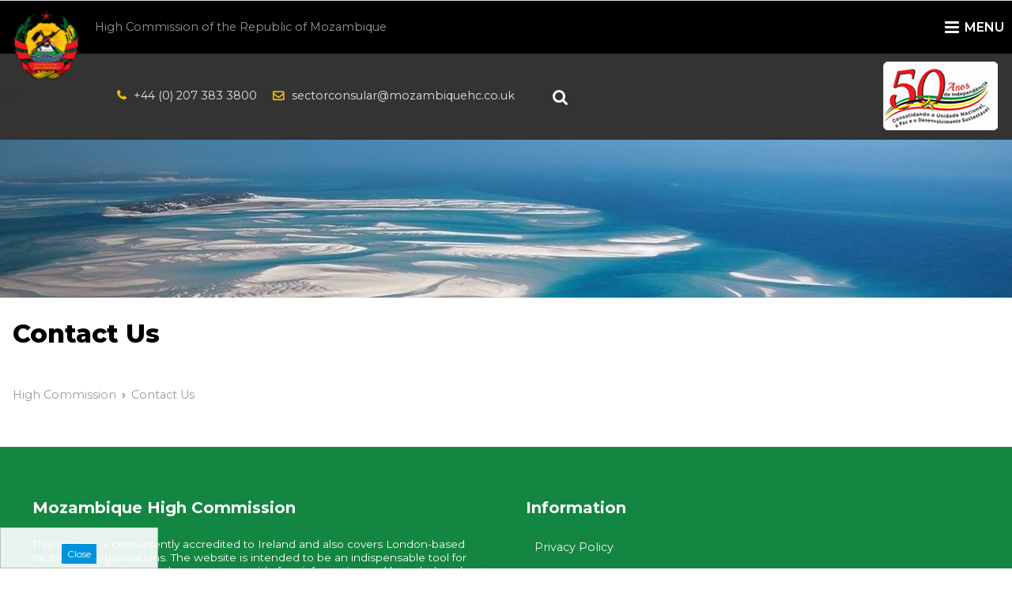

--- FILE ---
content_type: text/html; charset=utf-8
request_url: http://mozambiquehighcommission.org.uk/contact-us.html
body_size: 3845
content:
<!DOCTYPE HTML>
<html lang="en">
<head>
  <title>Contact Us  - High Commission for the Republic of Mozambique to the United Kingdom of Great Britain and Northern Ireland</title>
  <meta name="description" content="High Commission for the Republic of Mozambique to the United Kingdom of Great Britain and Northern Ireland" />
  <meta name="generator" content="Quick.Cms.Ext v6.6" />
  <meta name="viewport" content="width=device-width, initial-scale=1" />
    <meta property="og:url" content="http://mozambiquehighcommission.org.uk/contact-us.html" /><meta property="og:type" content="article" /><meta property="og:title" content="Contact Us " /><meta property="og:image" content="http://mozambiquehighcommission.org.uk/files/default_open_graph_image.jpg" /> <link href="https://fonts.googleapis.com/css?family=Montserrat:400,600,700,800&display=swap&subset=latin-ext" rel="stylesheet"> 
  <link rel="stylesheet" href="templates/default/style.css" />
  <link rel="stylesheet" href="templates/default/style-sliders.css" />
  <link rel="stylesheet" href="templates/default/style-widgets.css" />
    <link rel="stylesheet" href="templates/default/search.css" />
	<link rel="stylesheet" href="templates/default/font-awesome.min.css" />
  <link rel="stylesheet" href="templates/default/tabs.min.css" />
  <link rel="stylesheet" href="templates/default/tabstyles.min.css" />
  <script src="plugins/jquery.min.js"></script>

  <script src="core/common.js"></script>
  <script src="core/libraries/quick.slider.min.js"></script>
  <link rel="icon" 
      type="image/png" 
      href="mico.png" />
</head>
<body id="page19" class="is-slider-header is-parent-page-8">
<nav id="skiplinks" aria-label="skiplinks"><ul><li><a href="#head2">Go to main menu</a></li><li><a href="#content">Go to page content</a></li><li><a href="#search">Go to search box</a></li><li><a href="site-map.html#page">Go to sitemap</a></li></ul></nav><div id="search-overlay" class="block">
  <div class="centered">
    <div id="search-box">
      <i id="close-btn" class="fa fa-times fa-2x"></i>
<form method="post" action="search-results.html" id="search" role="search">
      <fieldset>
        <legend class="wai">Search box</legend>
        <a id="search" tabindex="-1"></a>
        <span class="control"><label for="sSearch" class="wai">search</label><input type="text" name="sSearch" id="sSearch" class="field" value="" maxlength="100" /></span><button type="submit" class="btn-search" title="search"><i class="fa fa-search"></i></button>
      </fieldset>
    </form>
    </div>
  </div>
</div><div id="container">
  <div id="header">

   <header id="head0">

 <div class="flex-item">
		<ul class="kontakt">
<li class="phone"><a href="tel:+4402073833800">+44 (0) 207 383 3800</a></li>

<li class="mail"><a href="mailto:w.sectorconsular@mozambiquehc.co.uk">sectorconsular@mozambiquehc.co.uk</a></li>


		  </ul> 
		</div>


	 <div class="flex-item">
		</div>


/*<div class="flex-item">
           
<i id="search-btn" class="fa fa-search fa-2x"></i>
</div>*/

      <div class="flex-item second-logo-container">
    <img src="https://www.mozambiquehighcommission.org.uk/files/second-logo-1.png" alt="Second Logo" class="second-logo">
</div>
 
    </header>




    <header id="head1">


 <div class="flex-item">
		<div id="logo">
          <a href="././"><img src="templates/default/img/mozambique-hc-logo.png" alt="" /></a>
        </div>
		</div>
 

	 <div class="flex-item">
         <div id="slogan">High Commission
of the Republic of Mozambique</div>
		</div>


<div class="flex-item">
              <nav class="menu-1 menu-top"><ul class="level-0-menu" aria-label="menu-1" role="menubar" aria-haspopup="true"><li class="level-0-el" role="none"><a href="./" role="menuitem">Home Page</a></li><li class="level-0-el selected-parent drop-down" role="none"><a href="high-commission.html" role="menuitem">High Commission</a><ul class="level-1-menu"><li class="level-1-el" role="none"><a href="mission-staff.html" role="menuitem">Mission Staff</a></li><li class="level-1-el selected" role="none"><a href="contact-us.html" role="menuitem">Contact Us </a></li></ul></li><li class="level-0-el" role="none"><a href="government.html" role="menuitem">Government</a></li><li class="level-0-el drop-down" role="none"><a href="consular-affairs.html" role="menuitem">Consular Affairs</a><ul class="level-1-menu"><li class="level-1-el" role="none"><a href="consular-section.html" role="menuitem">Consular Section</a></li><li class="level-1-el" role="none"><a href="visa-section.html" role="menuitem">Visa Section</a></li><li class="level-1-el" role="none"><a href="legalisation.html" role="menuitem">Legalisation</a></li><li class="level-1-el" role="none"><a href="sector-consular.html" role="menuitem">Sector Consular</a></li></ul></li><li class="level-0-el" role="none"><a href="bilateral-relations.html" role="menuitem">Bilateral relations</a></li><li class="level-0-el" role="none"><a href="trade-investment.html" role="menuitem">Trade & Investment</a></li><li class="level-0-el" role="none"><a href="information-and-activities.html" role="menuitem">Information and Activities</a></li><li class="level-0-el drop-down" role="none"><a href="tourism.html" role="menuitem">Tourism</a><ul class="level-1-menu"><li class="level-1-el" role="none"><a href="useful-links.html" role="menuitem">Useful links</a></li><li class="level-1-el" role="none"><a href="mozambique.html" role="menuitem">Mozambique</a></li><li class="level-1-el" role="none"><a href="facts-and-data.html" role="menuitem">Facts and Data</a></li><li class="level-1-el" role="none"><a href="history.html" role="menuitem">History</a></li><li class="level-1-el" role="none"><a href="culture.html" role="menuitem">Culture</a></li><li class="level-1-el" role="none"><a href="travel-tips.html" role="menuitem">Travel Tips</a></li><li class="level-1-el" role="none"><a href="attractions.html" role="menuitem">Attractions</a></li><li class="level-1-el" role="none"><a href="places-to-visit.html" role="menuitem">Places To Visit</a></li><li class="level-1-el" role="none"><a href="special-activities.html" role="menuitem">Special Activities</a></li><li class="level-1-el" role="none"><a href="the-provinces.html" role="menuitem">The Provinces</a></li><li class="level-1-el" role="none"><a href="gallery.html" role="menuitem">Gallery</a></li></ul></li><li class="level-0-el drop-down" role="none">News<ul class="level-1-menu"><li class="level-1-el" role="none"><a href="news.html" role="menuitem">News - High Commission</a></li><li class="level-1-el" role="none"><a href="http://www.portaldogoverno.gov.mz/por/Imprensa/Noticias" target="_blank" role="menuitem">News - Portal do Governo</a></li></ul></li></ul></nav></div>


	   </header>
	  <header id="head2">   <div class="slider slider-1" id="slider-1"><ul><li class="slide5 img"><img src="files/default-slider.jpg" srcset="files/default-slider_srcset_667.jpg 667w, files/default-slider_srcset_1024.jpg 1024w, files/default-slider.jpg 2560w" sizes="100vw" alt="Slider 5" /></li></ul></div><script>$("#slider-1").quickslider({sAnimation:"fade",iPause:4000});</script>
 
    </header>
    <header id="head3"> 
	<div class="container"> 
		</div>
    </header>
 
    <header id="head4"> 

	
    </header>

    <header id="head5"> 
<div class="container"> 
	</div>
    </header>

	    <header id="head6"> 

		
    </header>

    <header id="head7"> 
	<div class="container"> 
	
 <div class="col25 sr-top">
<div class="count">
30
</div>
<h3>Population (2020)</h3>
</div>
<div class="col25 sr-top2">

<div class="count">
799
</div>
<h3>Area (sq Km)</h3>
</div>

<div class="col25 sr-top">
<div class="count">
2500
</div>
<h3>km coast</h3>
</div>

	<div class="col25 sr-top">
<div class="count">
50</div>
<h3>Years of independence<br>25 de Junho de 1975</h3>
</div>

</div>

	</div>
    </header>
  </div>

<div id="mlogo"><a href="./"><img src="templates/default/img/mozambique-hc-logo.png"></a></div>
<div id="mslogan">High Commission
of the Republic of Mozambique</div>


  <div id="mhide">
<ul id="menu">
   <nav class="menu-1 menu-top"><ul class="level-0-menu" aria-label="menu-1" role="menubar" aria-haspopup="true"><li class="level-0-el" role="none"><a href="./" role="menuitem">Home Page</a></li><li class="level-0-el selected-parent drop-down" role="none"><a href="high-commission.html" role="menuitem">High Commission</a><ul class="level-1-menu"><li class="level-1-el" role="none"><a href="mission-staff.html" role="menuitem">Mission Staff</a></li><li class="level-1-el selected" role="none"><a href="contact-us.html" role="menuitem">Contact Us </a></li></ul></li><li class="level-0-el" role="none"><a href="government.html" role="menuitem">Government</a></li><li class="level-0-el drop-down" role="none"><a href="consular-affairs.html" role="menuitem">Consular Affairs</a><ul class="level-1-menu"><li class="level-1-el" role="none"><a href="consular-section.html" role="menuitem">Consular Section</a></li><li class="level-1-el" role="none"><a href="visa-section.html" role="menuitem">Visa Section</a></li><li class="level-1-el" role="none"><a href="legalisation.html" role="menuitem">Legalisation</a></li><li class="level-1-el" role="none"><a href="sector-consular.html" role="menuitem">Sector Consular</a></li></ul></li><li class="level-0-el" role="none"><a href="bilateral-relations.html" role="menuitem">Bilateral relations</a></li><li class="level-0-el" role="none"><a href="trade-investment.html" role="menuitem">Trade & Investment</a></li><li class="level-0-el" role="none"><a href="information-and-activities.html" role="menuitem">Information and Activities</a></li><li class="level-0-el drop-down" role="none"><a href="tourism.html" role="menuitem">Tourism</a><ul class="level-1-menu"><li class="level-1-el" role="none"><a href="useful-links.html" role="menuitem">Useful links</a></li><li class="level-1-el" role="none"><a href="mozambique.html" role="menuitem">Mozambique</a></li><li class="level-1-el" role="none"><a href="facts-and-data.html" role="menuitem">Facts and Data</a></li><li class="level-1-el" role="none"><a href="history.html" role="menuitem">History</a></li><li class="level-1-el" role="none"><a href="culture.html" role="menuitem">Culture</a></li><li class="level-1-el" role="none"><a href="travel-tips.html" role="menuitem">Travel Tips</a></li><li class="level-1-el" role="none"><a href="attractions.html" role="menuitem">Attractions</a></li><li class="level-1-el" role="none"><a href="places-to-visit.html" role="menuitem">Places To Visit</a></li><li class="level-1-el" role="none"><a href="special-activities.html" role="menuitem">Special Activities</a></li><li class="level-1-el" role="none"><a href="the-provinces.html" role="menuitem">The Provinces</a></li><li class="level-1-el" role="none"><a href="gallery.html" role="menuitem">Gallery</a></li></ul></li><li class="level-0-el drop-down" role="none">News<ul class="level-1-menu"><li class="level-1-el" role="none"><a href="news.html" role="menuitem">News - High Commission</a></li><li class="level-1-el" role="none"><a href="http://www.portaldogoverno.gov.mz/por/Imprensa/Noticias" target="_blank" role="menuitem">News - Portal do Governo</a></li></ul></li></ul></nav></ul>
</div>

  <div id="body">
    <div class="container">
            <div id="content">

<article id="page">
<h1>Contact Us </h1><nav class="breadcrumb" aria-label="breadcrumb"><ol><li><a href="high-commission.html">High Commission</a></li><li><a href="contact-us.html" aria-current="page">Contact Us </a></li></ol></nav><div class="content"></div></article>
      </div>
          </div>
  </div>

 <div id="foot2">    <footer>
      <div class="container">
<div class="widgets-list widgets-13"><ul><li id="widget-13" class="widget sr-p2 type-1"><div class="head">Mozambique High Commission</div><div class="description"><p style="text-align: left;">This Mission is concurrently accredited to Ireland and also covers London-based multilateral organizations. The website is intended to be an indispensable tool for the High Commission in the quest to provide free information and knowledge about Mozambique and its people and Government, including various services offered to Mozambican and foreign nationals, as well as institutions in the United Kingdom and beyond.</p></div></li><li id="widget-14" class="widget sr-p3 type-4"><div class="head">Information</div><nav class="menu-2"><ul class="level-0-menu" aria-label="menu-2" role="menubar"><li class="level-0-el" role="none"><a href="privacy-policy.html" role="menuitem">Privacy Policy</a></li><li class="level-0-el" role="none"><a href="site-map.html" role="menuitem">Site map</a></li></ul></nav></li><li id="widget-15" class="widget sr-p3 type-1"><div class="head">Contact Us</div><div class="description"><p><strong>Address:</strong></p>
<p>Mozambique High Commission <br />21 Fitzroy Square <br />London <br />W1T 6EL <br />United Kingdom</p>
<p>Tel: +44(0)2073833800</p>
<p><strong>Opening times:</strong></p>
<p>Mondays to Fridays:</p>
<p><strong>Diplomatic services:</strong><br />9:30 am to 5:00 pm e-mail:</p>
<p>hclondon@mozambiquehc.co.uk </p>
<p>secretariado@mozambiquehc.co.uk</p>
<p><strong>Consular services:</strong><br />10:00 am to 1:00 pm e-mail: sectorconsular@mozambiquehc.co.uk</p></div></li><li id="widget-16" class="widget sr-p4 type-30"><div class="head">Find Us</div><div class="social">
	
    <a href="https://www.facebook.com/" class="link facebook" target="_blank"><span class="fa fa-facebook"></span></a>
    <a href="https://twitter.com/" class="link twitter" target="_blank"><span class="fa fa-twitter"></span></a>	
		    <a href="" class="link youtube" target="_blank"><span class="fa fa-youtube"></span></a>	

	

</div></li></ul></div>     </div>
    </footer>
  </div>
 <div id="foot1">    <footer>
      <div class="container">

<div class="logofoot"><a href="././"><img src="templates/default/img/mozambique-hc-logo-f.png" alt="" /></a></div>
<div class="copyright">High Commission for the Republic of Mozambique to the United Kingdom of Great Britain and Northern Ireland</div>
      </div>
    </footer>
  </div>
  <div id="foot">    <footer>
      <div class="container">
         <div class="copy">Designed by <a href="http://www.bcsystem.co.uk/">BC System</a> / <a href="https://opensolution.org/home.html">Powered by Quick.CMS</a></div>
      <!--  <nav class="options" aria-label="options">
          <ul>
            <li class="print"><a href="javascript:window.print();">print</a></li>
                      </ul>
-->

      </div>
    </footer>
  </div>
</div>
<script type="text/javascript" src="plugins/jquery.slicknav.js"></script>

<script type="text/javascript">
$(document).ready(function(){
	$('#menu').slicknav();
});
</script>

    <script src="plugins/search.js"></script>
	<script src="plugins/scrollreveal.min.js"></script>
	<script src="plugins/water.js"></script>
<script src="plugins/jquery.mobile.events-touch.min.js"></script>
<script src="core/libraries/quick.box.min.js"></script>
  <script>$(function(){ backToTopInit(); });</script>

<div class="widgets-list widgets-5"><div id="widget-1" class="widget type-20"><script>$(function(){ backToTopInit(); });</script>
  <div class="back-to-top-widget"><a href="#container">&nbsp;</a></div>
  </div><div id="widget-2" class="widget type-10"><script>$( function(){displayNotice( 2, 0, true );} );</script>
    <aside class="widget type-10 location-0 id-2"><div class="close"><a href="#">Close</a></div></aside></div></div>
<script type="text/javascript">

var width = $('.ticker-text').width(),
containerwidth = $('.ticker-container').width(),
left = containerwidth;
function tick() {
    if(--left < -width){
        left = containerwidth;
    }
    $(".ticker-text").css("margin-left", left + "px");
    timeout = setTimeout( function() { tick() }, 9);  
}
tick();
$('.mousehover').hover(function(){
  clearTimeout(timeout);
}, function(){
  tick();
});  
</script>


<script>
$(document).ready(function(){
	$('ul.tabs li').click(function(){
		var tab_id = $(this).attr('data-tab');
		$('ul.tabs li').removeClass('current');
		$('.tab-content').removeClass('current');
		$(this).addClass('current');
		$("#"+tab_id).addClass('current');
	})
})
</script>
</body>
</html>

--- FILE ---
content_type: text/css
request_url: http://mozambiquehighcommission.org.uk/templates/default/style.css
body_size: 47480
content:
/* Quick.Cms.Ext v6.x default stylesheet */

/* GLOBAL STYLES */
body, body *, body *:before, body *:after{margin:0;padding:0;border:0;-webkit-box-sizing:border-box;-moz-box-sizing:border-box;box-sizing:border-box;}
body,table{color:#333;font-size:1em;font-family: 'Montserrat', sans-serif;}

body{padding:0;background:#fff;text-align:center;overflow-x:hidden;}

input[type="text"], input[type="password"], input[type="file"], input[type="email"], select, textarea{padding:2px;border-bottom:1px;border-style:solid;border-color:#D7B56D;font-family: 'Montserrat', sans-serif;;font-size:1rem;border-radius:2px;}
input[type="text"]:focus, input[type="password"]:focus, input[type="email"]:focus, select:focus, textarea:focus{border-color:#00679a;}
input[type="text"].warning-required, input[type="password"].warning-required, input[type="email"].warning-required, select.warning-required, textarea.warning-required{background:#fbefef;border-color:#bb4c2e;}
input[type="submit"],input[type="reset"], button[type="submit"]{background:transparent;padding:1.6em 1.6em 1.4em;border-style:solid;color:#fff;transition:all 0.3s ease;font-size:1rem;font-size:1em;font-family: 'Montserrat', sans-serif;}
input[type="submit"]:hover, input[type="submit"]:focus, button[type="submit"]:hover, button[type="submit"]:focus{background:#FDD011;cursor:pointer;font-family: 'Montserrat', sans-serif;}
label{font-weight:bold;}
label span{padding-left:10px;color:#aaa;font-weight:normal;}
table{border-collapse:collapse;border-spacing:0;font-size:100%;}
tbody, tfoot, thead{margin:0;padding:0;}
caption, tr, th, td{margin:0;padding:2px 4px;border:1px solid #e8eaee;font-size:100%;font:inherit;vertical-align:baseline;}

a{color:#138641;text-decoration:underline;}
a:hover{color:#000;text-decoration:underline;}

#container img{max-width:100%;}

.msg{clear:both;overflow:hidden;padding:20px 0;text-align:center;}
.msg.done, .msg.error{margin:10px 0;background:#0093dd url('img/info.png') no-repeat 20px center;color:#fff;font-size:1.5rem;}
.msg.done a, .msg.error a{color:#fff;}
.msg.done a:hover, .msg.error a:hover{color:#1f1a17;}
.msg a.action{display:inline-block;margin:7px 7px;padding:3px 8px;border:1px solid #fff;text-decoration:none;font-size:0.813rem;}
.msg a.action:hover{background:#fff;}
.msg.panel a.action{margin-top:13px;}
.msg.error{background-color:#cc1426;}
body.is-msg-error404 .msg.error{margin-top:3rem;}
.wai{position:absolute;width:1px;height:1px;clip:rect(1px 1px 1px 1px);clip:rect(1px, 1px, 1px, 1px);overflow:hidden;}

.container{position:relative;width:100%;max-width:1300px;margin:0px auto;text-align:left;background:transparent;padding:0 1rem;}
.container:after{content:"";display:table;clear:both;}
@media screen and (min-width:1280px){
  #container{width:100%;}
}
#body, #foot{margin:0 auto;padding:0;}

/* QUICK LINKS */
#skiplinks{position:absolute;top:0;left:0;}
#skiplinks a{position:absolute;top:-500px;left:0;z-index:10;min-width:200px;padding:10px;color:#fff;}
#skiplinks a:focus{top:0;background:#000;color:#fff;}

/* LOGO, HEADER BACKGROUND AND SLOGAN */

#head0{background:#333;position:relative;overflow:visible;z-index:999999;}
#head0 .container   {
    display: flex;
    flex-direction: row;
    flex-wrap: nowrap;
    justify-content: space-around;
    align-content: stretch;
    align-items: stretch;
    }

#table100{width:100%;margin:20px auto}
#table100 td{padding:10px;}
#table100 tr.head-table{background:#138641;color:#fff;font-weight:700;}
ul.kontakt{list-style:none;margin:0 0px;padding:0;font-size:0.9em;border:0;display:inline-block;color:#E6E6E6;}
ul.kontakt li{float:left;display:inline;padding:0 0px;margin: 0 10px;border:0;line-height:60px;}
ul.kontakt li a{color:#E6E6E6;text-decoration:none;}
ul.kontakt li.mail:before{float:left;padding-right:10px;font-family:'FontAwesome';display:block;content:"\f003";color:#FAC105;font-weight:700;}
ul.kontakt li.phone:before{float:left;padding-right:10px;font-family:'FontAwesome';display:block;content:"\f095";color:#FAC105;font-weight:700;}

@media screen and (max-width:1330px){
ul.kontakt{list-style:none;margin-left:100px;padding:0;font-size:0.9em;border:0;display:inline-block;color:#E6E6E6;}
}

@media screen and (max-width:800px){
ul.kontakt li{float:left;display:inline;padding:0 0px;margin: 10px 10px 0;border:0;line-height:1.2em;}
}
@media screen and (max-width:600px){
ul.kontakt li{font-size:0.7em;}
}
@media screen and (max-width:460px){
ul.kontakt{display:none;}
}
/* LOGO, HEADER BACKGROUND AND SLOGAN */
#head0 {display:none;}#mslogan{display:none;}
@media screen and (min-width:1330px){
#head0{display:block;}
}


#head0    {
    display: flex;
    flex-direction: row;
    flex-wrap: nowrap;
justify-content: space-between;
    }

#head0  .flex-item:nth-child(1) {
    order: 1;display:block;
    flex: 0 1 auto;
    align-self: auto;padding:0 1rem;
    
    }

#head0  .flex-item:nth-child(2) {
 order: 2;display:block;
    flex: 0 1 auto;
    align-self: auto;
    }

#head0  .flex-item:nth-child(3) {
    order: 3;
    flex: 0 1;
    align-self: auto;padding:0 0rem;text-align: right; 
    }

#head1 {display:none;}
@media screen and (min-width:1330px){
#head1{display:block;}
}

.second-logo-container {
    order: 4; /* Ensures it appears to the right of your other items in head0 */
    margin-left: auto; /* Pushes the logo to the far right within the flex container */
    padding: 0.5rem 1rem; /* Adjust padding as needed */
    display: flex; /* Use flexbox to center the image if needed */
    align-items: center; /* Vertically centers the image */
}

.second-logo {
    width: 148px; /* Set the exact width */
    height: 93px; /* Set the exact height */
    object-fit: contain; /* Ensures the entire image is visible, scales down if needed */
    /* If you want the logo to disappear on mobile, you can add a media query here */
}

/* Ensure head0 aligns items vertically */
#head0 {
    align-items: center; /* Aligns items vertically in the center */
}

/* Media query to hide the second logo on mobile */
@media screen and (max-width: 800px) { /* Adjust breakpoint as needed */
    .second-logo-container {
        display: none; /* Hides the logo on smaller screens */
    }
}

@media screen and (min-width:1330px){

#head1{background:rgba(0,0,0,0.5);position:relative;overflow:visible;z-index:999999;}
#head1    {

    display: flex;
    flex-direction: row;
    flex-wrap: nowrap;
    justify-content: space-around;
    align-content: stretch;
    align-items: stretch;
    }

.flex-item:nth-child(1) {
    order: 1;display:block;
    flex: 0 1 auto;
    align-self: auto;
    }

.flex-item:nth-child(2) {
    order: 2;display:block;
    flex: 0 1 auto;
    align-self: auto;
	width:20%;padding:0 2rem;display: flex;
    flex-direction: row;
    align-items: center;
    }

.flex-item:nth-child(3) {
    order: 3;
    flex: 2 1 auto;
    align-self: auto;padding:0 1rem;
	display: flex;
    flex-direction: row;
    align-items: center;
    }

}


@media screen and (max-width:600px){
#head1 .container  {
    display: flex;
    flex-direction: column;
    flex-wrap: nowrap;
    justify-content: center;
    align-content: stretch;
    align-items: stretch;
    }

}



#slogan{display:none;}
#logo{display:none;padding:0.5rem 0 0.5rem;}


@media screen and (max-width:800px){
#slogan{display:none;}
}


@media screen and (min-width:1330px){
#logo, #slogan{display:block;}
}
#slogan{text-align:center;margin:auto;color:#fff;font-weight:700;font-size:0.9em;word-wrap: break-word;}



#logo{padding:0.5rem 1rem 0.5rem;}
#logo #title a{color:#1f1a17;font:bold 2em 'Montserrat';line-height:1em;text-decoration:none;}
#logo #title a span{color:#cc1426;background:inherit;}
#logo #title a strong{color:#0093dd;background:inherit;}
#logo #title a em{color:#cc1426;font-style:normal;}
#logo #slogan{padding:4px 0 0 4px;background:inherit;color:#999;}
@media screen and (min-width:1280px){
  #logo #title a{font-size:3.25rem;}
}

#search-form{width:100%;margin:0;padding:1rem 2rem;background:#e8eaee;}
#search-form .field, #search-form .btn{float:left;height:30px;padding:5px 3%;}
#search-form .field{min-width:100px;width:78%;background:#fff;color:#333;border-right:0;border-top-right-radius:0;border-bottom-right-radius:0;}
#search-form .btn{font-family:'FontAwesome';font-size:5em;}
#search-form .btn:hover, #search-form .btn:focus{background-color:#00679a;transition:all 0.5s ease;}
#search-form .btn i{font-size:5em;}

@media screen and (min-width:800px){
  #search-form{max-width:330px;margin-left:auto;padding:2rem 1.5rem 0 0;background:none;}
}


#mslogan{display:block;position:absolute;left:120px;top:25px;overflow:visible;font-size:0.9em;width:65%;text-align:left;color:#999;}




@media screen and (max-width:600px){



#mslogan{display:block;position:absolute;left:130px;top:20px;overflow:visible;font-size:0.8em;width:40%;text-align:left;color:#999;}


}
#mlogo{display:block;position:absolute;left:10px;top:7px;overflow:visible;z-index:9999999;}
#mlogo img{height:100px;}

#mhide{floaT:left;clear:both;background:#fff;width:100%;margin:0% 0%;height:auto;}





.slicknav_btn {position: relative; display: block; vertical-align: middle; float: right; padding: 1.5em 0.6em 1.5em 0.625em; line-height: 1.125em; cursor: pointer; }
.slicknav_menu  .slicknav_menutxt { display: block; line-height: 1.188em; float: right; }
.slicknav_menu .slicknav_icon { float: right; margin: 0.1em 0.438em 0 0.438em; }
.slicknav_menu .slicknav_no-text { margin: 0 }
.slicknav_menu .slicknav_icon-bar { display: block; width: 1.125em; height: 0.2em; -webkit-border-radius: 1px; -moz-border-radius: 1px; border-radius: 1px; -webkit-box-shadow: 0 1px 0 rgba(0, 0, 0, 0.25); -moz-box-shadow: 0 1px 0 rgba(0, 0, 0, 0.25); box-shadow: 0 1px 0 rgba(0, 0, 0, 0.25); }
.slicknav_btn .slicknav_icon-bar + .slicknav_icon-bar { margin-top: 0.188em}
.slicknav_nav { clear: both; }
.slicknav_nav ul { display: block  }
.slicknav_nav li { display: block }
.slicknav_nav .slicknav_arrow { font-size: 0.8em; margin: 0 0 0 0.4em; display:none;}
.slicknav_nav .slicknav_item { cursor: pointer; }
.slicknav_nav .slicknav_row { display: block; }
.slicknav_nav a { display: block;text-decoration:none; }
.slicknav_nav .slicknav_item a,
.slicknav_nav .slicknav_parent-link a { display: inline }
.slicknav_menu:before,
.slicknav_menu:after { content: " "; display: table;}
.slicknav_menu:after { clear: both }

.slicknav_menu {*zoom: 1}
.js .slicknav_menu {display:block;}
	
.slicknav_menu {margin-top:0em;font-size:1.0em;}
/* Button */
.slicknav_btn { margin: 0px 0px 0px; text-decoration:none; background: #000 ;width:100%;border-bottom:0px solid #eee;}

/* Button Text */

.slicknav_menu  .slicknav_menutxt {
    color: #fff;
    font-weight: 600;}
.slicknav_menutxt{display:none;}
/* Button Lines */
.slicknav_menu .slicknav_icon-bar {
  background-color: #fff;
  overflow:hidden;}
.slicknav_menu {
    background:#fff;
    padding:0px;
	width:100%;
border-top:1px solid #dddddd;}
.slicknav_nav {
    color:#333;
    margin:0em 0 0;
    padding:0em 0em;}
.slicknav_nav, .slicknav_nav ul {
    list-style: none;
    overflow:hidden;}
.slicknav_nav ul {padding:0;}




.slicknav_nav .slicknav_row {padding:0em 0em;}
.slicknav_nav a{
     padding:0em 0em;
    margin:0px 0px;
    text-decoration:none;
    color:#000;
	text-transform:uppercase;}

.slicknav_nav li.selected-parent a{color:#000;}
 
.slicknav_nav ul li{padding:0em 0.5em;}

.slicknav_nav ul li a{text-decoration:none;
     padding:0em 0em 0em;line-height:3em;border-bottom:1px solid #eee;font-weight:600;color:#000;}


.slicknav_nav .slicknav_item a,
.slicknav_nav .slicknav_parent-link a {
    padding:0em 0;text-decoration:none;
    margin:0;color:#000;}
.slicknav_nav .slicknav_row:hover {;
    background:#eee;
    color:#000;}
.slicknav_nav a:hover{
    background:#eee;
    color:#222;}
.slicknav_nav .slicknav_txtnode {
     margin-left:0px;   }

@media screen and (min-width:1330px){
#mhide, #menutoggle, .navtoogle, .slicknav_btn, #mlogo,#mslogan, #mobilelang{display:none;}

}
/* MENU TOP */
.menu-top .level-0-menu{display:flex;flex-flow:row wrap;list-style:none;margin-top:0px;}
.menu-top a{display:block;padding:0em 0em;color:#fff;text-decoration:none;transition:all 0.5s ease;;text-transform:uppercase;}
.menu-top li{display:block;padding:2em 0.5em;color:#fff;text-decoration:none;transition:all 0.5s ease;;text-transform:uppercase;}
.menu-top li ul li{padding:0.2em 0.5em;}
.menu-top a:hover, .menu-top .selected a{color:#F7C428;}

.menu-top .selected-parent a{color:#fff;}
.menu-top ul ul{display:none;white-space:nowrap;background:#f8f8f8;}

.menu-top  li:hover > ul{display:block;position:relative;top:0;} /* show submenu on hover */
 #mhide .menu-top li{position:relative;width:100%;}


@media screen and (min-width:1330px){
  /* DROP DOWN MENU */
/* it is RECOMMENDED to combine these styles with standard .menu-top styles */
.menu-top ul{list-style:none;}
/* dropdown mark */
.menu-top li.drop-down:before{position:absolute;;left:48%;top:70%;font-family:'FontAwesome';content:"\f107";color:#666;display:block;}
/* dropdown mark - second level */
.menu-top .level-1-el.drop-down:before{top:100%;transform:translateY(-50%) rotate(-90deg);}
/* global submenus styles */
.menu-top ul ul{display:none;white-space:nowrap;background:rgba(0,0,0,0.5)}
.menu-top li:hover > ul{display:block;position:absolute;top:90px;} /* show submenu on hover */
.menu-top .level-1-menu li a{font-size:0.8rem;padding:1em 0.5em;}.menu-top  li.last{float:right;}
}


@media screen and (max-width:1300px){
  .menu-top .level-0-menu{justify-content:flex-end;flex-direction: column;padding-right:.0rem;}
  .menu-top li.drop-down:before{display:none;}



}
@media screen and (min-width:641px){ /* Bottom underline */
#head1  .menu-top li{position:relative;width:10.66%;}

  .menu-top a{font-size:0.9rem;font-weight:400;}

}
@media screen and (max-width:640px){ /* Small screens only */
  .menu-top .level-0-menu{flex-flow:column wrap;}
  .menu-top a{font-size:1.0rem;}
 

}





@media screen and (min-width:641px){
  .menu-top ul ul{position:absolute;top:100%;left:-1px;z-index:10;width:auto;height:auto;}
  .menu-top .level-1-el a{font-size:0.9rem;}
  .menu-top .level-2-el a{font-size:0.875rem;}
  /* third level submenu */
  .menu-top .level-2-menu{top:0;left:100%;border-left:3px solid #F7C428;}
}
@media screen and (max-width:640px){
  .menu-top ul ul{top:10%;left:5px;}
  .menu-top li:hover > .level-2-menu{display:none;}
}


#head2{overflow:visible !important;z-index:999999 !important;position:relative;margin-top:0px;height:auto;}

@media screen and (min-width:1330px){
#head2{overflow:hidden !important;z-index:0 !important;position:relative;margin-top:-120px;height:auto;}
}

#head3{width:100%;height:auto;background:#fff;}

.btn {
	border: none;
	font-family: inherit;
	font-size: inherit;
	color: inherit;
	background: none;
	cursor: pointer;
	padding: 10px 50px;
	display: inline-block;
	margin: 0rem auto;
	text-transform: uppercase;
	letter-spacing: 1px;
	font-weight: 700;
	outline: none;
	position: relative;
	-webkit-transition: all 0.3s;
	-moz-transition: all 0.3s;
	transition: all 0.3s;
	box-shadow: 0 20px 15px -15px #057D57;
	border-radius:25px;
}

.btn:after {
	content: '';
	position: absolute;
	z-index: -1;
	-webkit-transition: all 0.3s;
	-moz-transition: all 0.3s;
	transition: all 0.3s;
}
.btn-4 {
	border-radius:25px;
	background:#057D57;
	color: #fff;
	overflow: hidden;
}

.btn-4:active {
	border-color: #057D57;
	color: #fff;
}

.btn-4:hover {
	background: #000;
	color:#fff;
	box-shadow: 0 15px 15px -15px #333333;
}

.btn-4:before {
	position: absolute;
	height: 100%;
	font-size: 100%;
	line-height: 3.5;
	color: #fff;
	-webkit-transition: all 0.3s;
	-moz-transition: all 0.3s;
	transition: all 0.3s;
}

.btn-4:active:before {
	color: #fff;
}

/* Button 4a */
.btn-4a:before {
	left: 100%;
	top: -6px;
}

.btn-4a:hover:before {
	left: 85%;
}
.icon-arrow-right:before {
	font-family:'FontAwesome';content:"\f105";
}

#head4{width:100%;height:auto;background:#fff;display:flex;}


#head5{width:100%;height:auto;background:#fff;display:flex;}



#head6{width:100%;height:auto;background:#FDD011;display:flex;}


#head7{display:none;width:100%;height:auto;min-height:800px;background: url('img/head6.jpg') no-repeat center center; 
webkit-background-size: cover;
  -moz-background-size: cover;
  -o-background-size: cover;
  background-size: cover;}

body#page5 #head6, body#page5 #head7{display:block;}


/* BODY/CONTENT STYLES */
#body{clear:both;margin:0;}
#body:after{content:"";display:table;clear:both;}

.hide h1{display:none;}

/* PAGE */
body#page5 #page{margin:0 0 0px;}


#page{position:relative;margin:0 0 3%;text-align:left;}
#page:after{content:"";display:table;clear:both;}
#page h1, .heading-1{margin:.8em 0 1.5em;color:#000;font-size:2rem;font-weight:900;text-align:left;}
#page .msg.error h1, #page .msg.error .heading-1{margin-top:.4em;color:#fff;}
#page .msg.error.panel h1{margin:0;font-size:1rem;}


#page .grid {display: flex;flex-direction: column;}
.one, .two, .three, .four, .five, .six, .seven, .eight, .nine, .fourfour {width:100%;padding:1%;background:#fff;box-shadow:0 0 20px rgba(100,100,100,0.1);padding:4%;margin:10px auto;color:#000;}



.row{float:left;width:100%;clear:both;position:relative;margin:0 auto 15px;}
.gov .col20{floaT:left;width:20%;text-align:center;}
.col100{floaT:left;width:100%;text-align:center;}

.col20 img{margin:2%;width:96%;height:auto}
.col100 h4, .col20 h4{font-size:0.9em;}
.col100 h5, .col20 h5{font-size:0.8em;font-weight:400;}
.pp img{margin:0 auto;width:20%;height:auto;}

.col20:nth-child(5n+1){cleaR:left;}


@media screen and (max-width:1000px){
.gov .col20{floaT:left;width:33.33%;text-align:center;}
.gov .col20:nth-child(5n+1){cleaR:none;}
.gov .col20:nth-child(3n+1){cleaR:left;}
.col100 img{margin:0 auto;width:100%;height:auto;}

.pp img{margin:0 auto;width:35%;height:auto;}


}
@media screen and (max-width:800px){
.col100 img{margin:0 auto;width:100%;height:auto;}
.gov .col20{floaT:left;width:50%;text-align:center;}
.gov .col20:nth-child(5n+1){cleaR:none;}
.gov .col20:nth-child(3n+1){cleaR:none;}
.gov .col20:nth-child(2n+1){cleaR:left;}
.col100{floaT:left;width:100%;text-align:center;}
.pp img{margin:0 auto;width:40%;height:auto;}


}
@media screen and (min-width:800px){

#page .grid {
  display: grid;
  grid-template-columns: repeat(3, 1fr);
  grid-gap: 30px;
  grid-auto-rows: minmax(100px, auto);
}
.one {
  grid-column: 1 / 1;
  grid-row: 1;
  background:#fff;box-shadow:0 0 20px rgba(100,100,100,0.1);padding:10%;
}
.two { 
  grid-column: 2 / 4;
  grid-row: 1 / 1;  background:#fff;box-shadow:0 0 20px rgba(100,100,100,0.1);padding:7%;
}
.three {
  grid-column: 1;
  grid-row: 2 / 5;background:#fff;;box-shadow:0 0 20px rgba(100,100,100,0.1);padding:10%;
}
.four {
  grid-column: 2;
  grid-row: 2 / 4;;background:#fff;;box-shadow:0 0 20px rgba(100,100,100,0.1);padding:10%;
}
.fourfour {
  grid-column: 2 / 4;
  grid-row: 2 / 5;;background:#fff;;box-shadow:0 0 20px rgba(100,100,100,0.1);padding:7%;
  }
.five {
  grid-column: 2;
  grid-row: 4;;background:#fff;box-shadow:0 0 20px rgba(100,100,100,0.1);padding:10%;
  }
.six {
  grid-column: 3;
  grid-row: 2 / 5;;background:#fff;;box-shadow:0 0 20px rgba(100,100,100,0.1);padding:10%;
}
.seven {
  grid-column: 1 / 4;
    grid-row: 5;;background:#fff;;box-shadow:0 0 20px rgba(100,100,100,0.1);padding:7%;
}
.eight {
  grid-column: 1 / 3;
    grid-row: 6;;background:#fff;;box-shadow:0 0 20px rgba(100,100,100,0.1);padding:10%;
}
.nine {
  grid-column: 3;
    grid-row: 6;;background:#fff;;box-shadow:0 0 20px rgba(100,100,100,0.1);padding:10%;}
}


.green{background:#138641;color:#fff;}
.red{background:#138641;color:#fff;}
.yellow{background:#FAC105;}

#page .grid50 {display:flex;flex-flow:row wrap;justify-content:space-between;}

#page .grid50 .item33{flex:0 0 100%;background:#fff;;box-shadow:0 0 20px rgba(100,100,100,0.1);padding:40px;margin-bottom:3%}
#page .grid50 .item100{flex:0 0 100%;background:#fff;;box-shadow:0 0 20px rgba(100,100,100,0.1);padding:40px;margin-bottom:3%}
#page .grid50 .item50{flex:0 0 100%;background:#fff;;box-shadow:0 0 20px rgba(100,100,100,0.1);padding:40px;margin-bottom:3%}

#page .grid50 h2{margin-bottom:20px;}

@media screen and (min-width:600px){
#page .grid50 .item50, #page .grid50 .item33{flex:0 0 48%;}
}
@media screen and (min-width:960px){
#page .grid50 .item33{flex:0 0 32%;}
#page .grid50:after{content:"";flex-basis:32%;} 
}
#page .grid50 ul{margin-left:30px;margin-top:15px;}

/* PAGE - BREADCRUMB (navigation path) */
.breadcrumb{margin-bottom:1.25rem;}
.breadcrumb ol{list-style:none;}
.breadcrumb li{display:inline-block;font-size:0.9em;}
.breadcrumb li:not(:first-child)::before{content:"\203A";display:inline-block;padding:0 .5em;color:#999;font-weight:bold;}
.breadcrumb li a{color:#999;text-decoration:none;}
.breadcrumb li a:hover{color:#138641;}
/* PAGE CONTENT */
#page div.content{line-height:1.5em;}
#page div.content > ul, #page div.content > ol{padding:0 0 0 2em;}
/* #page div.content > ul:after, #page div.content > ol:after{content:"";display:table;clear:both;} */ /* Uncomment if necessary */
#page div.content > ul li, #page div.content > ol li{margin:.5em 0;padding:0;}
#page div.content > h2, #page div.content > h3{font-size:1.5rem;line-height:2em;font-weight:normal;}
#page div.content > h3{font-size:1.25rem;}
#page div.content > p{padding-bottom:1em;}

#page > time{color:#6e6e6e;}
@media screen and (min-width:960px){
  #page > time{position:absolute;top:2.5rem;right:0;}
}

/* IMAGES STYLES */
/* global */
#content li img{max-width:100vw;}
#content li img:hover{opacity:0.8;}
ul[class*='images-']{list-style:none;}
ul[class*='images-'] li{margin:0 0 1rem 0;background:inherit;text-align:center;}
ul[class*='images-'] p{max-width:250px;margin:0 auto;color:#0093dd;font-size:0.875em;}
ul[class*="images-"] img{max-width:70vw;}
ul[class*="images-"] img:hover{opacity:0.8;}
div.content .images-gallery{padding:0;}
/* list custom */
.images-1{clear:left;float:left;margin:.5rem 1.5rem 0 0;}
.images-2{clear:right;float:right;margin:.5rem 0 0 1rem;}
.images-gallery{clear:both;display:flex;flex-flow:row wrap;justify-content:space-between;}
.images-gallery li{flex:1 0 auto;padding:.3rem 2rem;}
.images-gallery li img{width:100%;height:auto;}
div.content .images-gallery{clear:none;}
/* @media screen and (min-width:960px){ .images-4 li{flex:0 0 25%;} } */ /* - if you want to set static number of columns */

/* FILES LIST STYLES */
.files-list{margin:1rem 0 .5rem;list-style:none;vertical-align:middle;;font-size:0.9rem;}
.files-list li{height:20px;margin:0 0 1rem 1rem;padding-left:2rem;background:url('img/files-ext.gif') no-repeat 0 -260px;}
.files-list p{display:inline;color:#000;font-style:italic;}
.files-list p:before{content:" - ";}
.files-list .zip{background-position:0 0;}
.files-list .xml{background-position:0 -20px;}
.files-list .xls{background-position:0 -40px;}
.files-list .web{background-position:0 -60px;}
.files-list .vcf{background-position:0 -80px;}
.files-list .txt{background-position:0 -100px;}
.files-list .sys{background-position:0 -120px;}
.files-list .swf{background-position:0 -140px;}
.files-list .psd{background-position:0 -160px;}
.files-list .pps{background-position:0 -180px;}
.files-list .png{background-position:0 -200px;}
.files-list .pic{background-position:0 -220px;}
.files-list .pdf{background-position:0 -240px;}
.files-list .nn{background-position:0 -260px;}
.files-list .eml{background-position:0 -280px;}
.files-list .media{background-position:0 -300px;}
.files-list .fla{background-position:0 -320px;}
.files-list .exe{background-position:0 -340px;}
.files-list .chm{background-position:0 -360px;}
.files-list .cdr{background-position:0 -380px;}

/* QUICK.BOX */
#quick-box{position:fixed;width:100%;height:100%;left:0;top:0;background:rgba( 0, 0, 0, 0.7 );z-index:200;}
#quick-box .background{height:100%;}
#quick-box .quick-box-container{position:absolute;padding:0;border-radius:5px;box-shadow: 0 0 15px 1px #000;}
#quick-box .image-wrapper{position:relative;line-height:0;}
#quick-box .image-wrapper img{margin:0;padding:0;border-radius:5px;}
#quick-box .navigation{position:absolute;bottom:0;margin:0;padding:.5em 0;text-align:center;font-size:0.875rem;font-weight:bold;color:#ddd;line-height:normal;background:rgba( 0, 0, 0, 0.2 );width:100%;}
#quick-box .full-size{position:absolute;right:8px;top:2px;width:24px;height:24px;font-size:0.1em;color:transparent;background:url('../admin/img/fullscreen.png') no-repeat;}
#quick-box .description{margin:0;padding:.5em 0;text-align:center;font-size:0.875rem;color:#ddd;font-weight:bold;background:rgba( 0, 0, 0, 0.8 );border-bottom-left-radius:5px;border-bottom-right-radius:5px;max-height:66px;overflow:hidden;}
#quick-box .arrow{position:absolute;display:block;width:50%;top:15%;height:70%;margin:0px;font-family:Verdana;z-index:100;opacity:0.5;text-decoration:none;}
#quick-box .arrow:before, #quick-box .arrow:after{content:"";display:block;position:absolute;top:50%;transform:translateY(-50%);}
#quick-box .arrow:before{width:32px;height:32px;margin:0 10px;background:url('img/arrows.png') no-repeat 0 0;z-index:1;}
#quick-box .arrow:after{width:52px;height:52px;background:rgba( 0, 0, 0, 0.2 );z-index:-1;}
#quick-box .arrow.prev:before{background-position:0 -32px;}
#quick-box .arrow.next:before{right:0;}
#quick-box .arrow.next:after{right:0;}
#quick-box .arrow:hover{opacity:0.9;}
#quick-box .prev{left:0px;}
#quick-box .next{right:0px;}
#quick-box .close{position:absolute;top:0;right:0;padding:0.15em 0.4em 0.2em;opacity:0.5;background:#000;color:#fff;font-weight:bold;font-family:"Trebuchet MS";text-decoration:none;border:1px solid #fff;border-top:none;border-right:none;border-top-right-radius:5px;z-index:100;}
#quick-box .close:hover{opacity:0.8;}
#quick-box .close, #quick-box .arrow{line-height:normal;}
#quick-box .loading{display:block;padding:40px 35px;color:white;line-height:1em;}
@media /* High px density (mostly mobile) - so you can magnify something */
only screen and (-webkit-min-device-pixel-ratio: 2),
only screen and (        min-device-pixel-ratio: 2),
only screen and (min-resolution: 192dpi),
only screen and (min-resolution: 2dppx){
  #quick-box .close{font-size:1.5rem;}
  #quick-box .prev, #quick-box .next{opacity:0.5;text-decoration:none;}
}

/* SUBPAGES LIST STYLES */
/* global */
.title{padding:0 0 0.5em;font-size:1.25rem;}
.title a{color:#000;font-weight:700;background:none;text-decoration:none;}
.title a:hover{color:#057D57;background:none;text-decoration:none;}
time.date{display:block;padding:0 0 0.3em;color:#6e6e6e;}
[class|="pages"]{clear:both;margin:.5rem 0;list-style:none;}
[class|="pages"] .page:after{content:"";display:table;clear:both;}
[class|="pages"] .more{display:block;margin:0.3em 0 0;}
[class|="pages"] p{padding:0.3em 0;}

/* standard list */

#page .pages-list .page{width:100% !important;margin:15px 0;padding:0;border:0px solid #e0e0e0;}
#page .pages-list .page .image{float:left;margin:0 !important;width:100% !important;padding:0;}
#page .pages-list .page .image img{float:left;width:100% !important;height:auto;}
#page .pages-list ul, #page .pages-list ol{margin:5px 0 0 4%;padding:0;list-style:disc;}
#page .pages-list .page li{padding:0;border:0;background:none;}
#page .pages-list .page ol{list-style:decimal;}

#page .pages-list .page .image img{width:100%;height:auto;}


.pages-1{display:flex;flex-flow:row wrap;justify-content:space-between;}
.pages-1 .page{flex:0 0 100%;margin:15px 0;padding:20px;text-align:left;}
.pages-1 .page .image{margin:0 0 5px;width:100%;}
.pages-1 .page .image img{width:100%;height:auto;}

.more {float:left;text-align:left;margin:20px auto;}
.more a{text-decoration:none;background:#057D57;color:#fff;border-radius:0px;padding:4px 25px 5px;font-weight:700;}

.shadow .page{background:#fff;;box-shadow:0 0 20px rgba(100,100,100,0.1);padding:3% 3% 8%;list-style:none;margin:15px auto 0}
.shadow .more {float:left;text-align:left;margin:20px auto;}
.shadow .more a{text-decoration:none;background:#057D57;color:#fff;border-radius:0px;padding:4px 25px 5px;font-weight:700;}
.shadow .more a:hover{background:#FDD011;color:#000;transition:all 0.3s ease;}
/* subpages gallery/boxes/products etc */
.pages-gallery{display:flex;flex-flow:row wrap;justify-content:space-between;}
.pages-gallery .page{flex:0 0 32%;margin:15px 0;padding:20px;text-align:center;}

.pages-gallery .page .image{margin:0 0 5px;}
.pages-gallery div.description{padding:0.3em 0;text-align:justify;}


@media screen and (min-width:600px){
.pages-gallery .page{flex:0 0 48%;}
}
@media screen and (min-width:960px){
.pages-gallery .page{flex:0 0 32%;}
.pages-gallery:after{content:"";flex-basis:32%;} /* so last row is align to left */
}


.pages-5{display:flex;flex-flow:row wrap;justify-content:space-between;}
.pages-5 .page{flex:0 0 100%;margin:15px 0;padding:20px;text-align:left;}
.pages-5 .page .image{margin:0 0 5px;width:100%;}
.pages-5 .page .image img{width:100%;height:auto;}


@media screen and (min-width:800px){
.pages-5 .page{flex:0 0 48%}
}


.pages-6{display:flex;flex-flow:row wrap;justify-content:space-between;}
.pages-6 .page{flex:0 0 100%;margin:15px 0;padding:20px;text-align:left;}
.pages-6 .page .image{margin:0 0 5px;width:100%;}
.pages-6 .page .image img{width:100%;height:auto;}


@media screen and (min-width:800px){
.pages-6 .page{flex:0 0 32%}
}



.news-list{display:flex;flex-flow:row wrap;justify-content:space-between;list-style:none;}
.news-list .page{flex:0 0 100%;margin:15px 0;padding:20px;text-align:left;}
.news-list .page .image img{width:100%;height:auto;}

@media screen and (min-width:800px){
.news-list .page{flex:0 0 50%;margin:15px 0;padding:20px;text-align:left;}

}


.pagination{text-align:right;}
.pagination ul, .pagination li{display:inline;}
.pagination li{padding:0 2px;}
.pagination a, .pagination strong{padding:0 3px;}

/* SITE MAP */
#site-map{clear:left;margin:1rem 0;list-style:none;}
#site-map .sitemap__section{padding:.3em 0 .3em 2rem;list-style:none;}
#site-map .sitemap__el{padding:.3em 0;}
#site-map .sitemap__el--0{padding:.5em 0;}
#site-map .sitemap__link--0, #site-map .sitemap__nolink--0{font-size:1.0rem;}
#site-map .sitemap__link--1, #site-map .sitemap__nolink--1{font-size:0.9rem;}

#site-map a{text-decoration:none;color:#000;}
#site-map a:hover{color:#138641;}
#foot2{background:#138641;color:#000;}
#foot2 .container{display:flex;}
#foot2 .container > *{padding:1.5rem 0rem 3rem;}


#foot1{background:#fff;color:#999;}
#foot1 .container{display:flex;justify-content:center;flex-direction: column}
#foot1.container > *{}
.logofoot{align-self:  center;padding:0rem 0rem 1.5rem;margin-top:-30px;}

.copyright{font-weight:300;align-self:  center;padding:0rem 0rem 1.5rem;margin:0px auto 10px;;width:50%;text-align:center;font-size:0.9em;}

/* FOOTER - SITE AND SCRIPT COPYRIGHTS STYLES */
#foot{background:#F3F3F3;color:#ccc;font-size:0.85em;}
/* #foot .container{display:flex;flex-wrap:wrap;justify-content:space-between;} */


#foot .container{display:flex;flex-direction: column;text-align:center;}

#foot .copy, #foot .note{align-self: center;text-align:center;}

#foot .container > *{padding:1.5rem 0rem;}
#foot a{color:#ccc;text-decoration:none;}
#foot a:hover{text-decoration:underline;}
#foot .options ul{display:flex;list-style:none;}
#foot .options li:not(:last-child){margin-right:2rem;}
#foot .options a{display:block;width:16px;height:16px;text-indent:100%;white-space:nowrap;overflow:hidden;font-size:1%;color:transparent;background:url('img/options.png') no-repeat center 0;}
#foot .options .print a:hover{background-position:center -16px;}
#foot .options .back a{background-position:center -32px;}
#foot .options .back a:hover{background-position:center -48px;}

@media screen and (min-width:600px){
#foot .container{display:flex;flex-direction: row ; justify-content: space-between; }
#foot .copy{flex-grow: 1;
  flex-shrink: 1;
  flex-basis: 0;text-align:center;}



/* COMMON CLASSES */

.form-full{clear:both;margin:25px auto 0;}
.form-full dt{padding:0 0 7px;}
.form-full dd{margin-bottom:20px;}
.form-full input[type="text"], .form-full input[type="email"], .form-full input[type="password"], .form-full textarea{width:99%;padding:7px;font-size:1em;}
.form-full .save{text-align:center;}
.form-full .save input{padding:0.8em 1.5em;text-transform:uppercase;letter-spacing:1px;}
.captcha input[type="text"]{min-width:60px;width:6%;}
.captcha strong{font-weight:bold;}
.captcha em{font-style:normal;font-weight:bold;}
.captcha ins{padding:0 3px;font-weight:bold;text-decoration:none;}

/* ADMIN OPTIONS */
#page ul.options{position:absolute;right:0;top:15px;min-width:100px;list-style:none;text-align:right;}
#page ul.options li{display:inline-block;margin-left:10px;}
.panel-link{display:inline-block;width:21px;height:21px;background:rgba(255,255,255,0.6) url('../admin/img/options.png') no-repeat 0px 0px;text-indent:100%;white-space:nowrap;overflow:hidden;font-size:1%;color:transparent;}
.panel-link.edit:hover{background-position:0 -21px;}
.panel-link.delete{background-position:-21px 0;}
.panel-link.delete:hover{background-position:-21px -21px;}

.dev{padding:5px;text-align:center;color:#f00;font-weight:bold;}

@media print{
  /* PRINT STYLES */
  * {color:#000 !important;background:#fff !important;border-color:#444 !important;border-width:1px !important;}

  body{margin:1cm 0;font-size:0.875em;}
  #container{position:static;width:17.2cm;height:auto;margin:0;box-shadow:none;}
  #head1{height:auto;}
  #logo{padding:0 0 0.2cm;}
  #logo #title a{font-size:2em;}
  .menu-top{margin-top:0.3cm;}
  .menu-top li a{padding:0.1cm 0.2cm;border:0;border-right:1px solid #000;font-size:1em;}
  .menu-top .selected a, .menu-top .selected-parent a{font-weight:bold;}
  #head2 .container{position:static;}

  #body{clear:none;border-top:0;}
  #page{clear:both;position:static;float:none;}
  #page h1{margin:0;}

  #body, #head1, #foot{float:none;}
  .menu-top li:hover:after, .menu-top .selected:after, .menu-top .selected-parent:after, #search-form, #foot .options{display:none;}
}

/* PLUGINS */

/* RELATED PAGES */
#pages-related{clear:both;}
#pages-related > h2{padding-top:1em;color:#cc1426;font-size:1.25em;}

/* NOTICES ACCEPTS */
.notices{list-style:none;}
.notices .option, .option.notice{margin:4px 0 10px;font-size:0.875em;}
.notices .option label, .option.notice label{margin-left:4px;font-weight:normal;}

/* EVENT DATES (range) */
.event-dates{padding:0.3em 0;font-size:0.938em;color:#6e6e6e;}
.event-dates > span{display:block;margin:0.3em 0;}
/* page details */
@media screen and (min-width:960px){
  #page > .event-dates{float:right;margin-top:-35px;}
}
/* for subpages list only */
.pages-list .event-dates{padding:0.3em 0;}

/* TAGS */
ul.tags{clear:both;padding:0.5em 0;list-style:none;}
.tags li{display:inline-block;}
.tags a{display:inline-block;margin:0 5px;padding:3px 6px 3px 21px;background:url('img/tag.png') no-repeat 2px 4px;border:1px solid #e8eaee;}
.tags a:hover{color:#cc1426;}
.tags li.head a{margin:0;padding-left:0;border:0;}
.pages-list .tags{margin:0;}

/* PAGES NEW FIELD */
[class|="pages"] div.page-field{margin:.5rem 0;font-weight:normal;font-size:1em;line-height:1.4em;}
#page p.page-field{line-height:1.5em;}
#page p.page-field strong{padding-right:5px;}



/* DOWNLOAD LIST */
#download-list{width:100%;margin:15px 0 5px;}
#download-list td{padding:7px 12px;}
#download-list thead{text-align:center;}
#download-list thead a{font-weight:bold;}
#download-list tbody .name a:first-child{position:relative;padding-left:26px;}
#download-list tbody .name a:first-child:before{content:'';position:absolute;left:0px;width:16px;height:20px;background:url('img/files-ext.gif') no-repeat 0 -260px;}
#download-list tbody p{margin:5px 0 0 26px;color:#777;font-size:0.938em;}
#download-list tbody .size, #download-list tbody .date-file{width:17%;max-width:170px;text-align:center;vertical-align:middle;font-size:0.938em;}
#download-list tbody .size{text-align:right;}
#download-list tbody .size abbr{font-style:italic;color:#777;}
#download-list tbody .zip .name a:first-child:before{background-position:0 0;}
#download-list tbody .xml .name a:first-child:before{background-position:0 -20px;}
#download-list tbody .xls .name a:first-child:before{background-position:0 -40px;}
#download-list tbody .web .name a:first-child:before{background-position:0 -60px;}
#download-list tbody .vcf .name a:first-child:before{background-position:0 -80px;}
#download-list tbody .txt .name a:first-child:before{background-position:0 -100px;}
#download-list tbody .sys .name a:first-child:before{background-position:0 -120px;}
#download-list tbody .swf .name a:first-child:before{background-position:0 -140px;}
#download-list tbody .psd .name a:first-child:before{background-position:0 -160px;}
#download-list tbody .pps .name a:first-child:before{background-position:0 -180px;}
#download-list tbody .png .name a:first-child:before{background-position:0 -200px;}
#download-list tbody .pic .name a:first-child:before{background-position:0 -220px;}
#download-list tbody .pdf .name a:first-child:before{background-position:0 -240px;}
#download-list tbody .nn .name a:first-child:before{background-position:0 -260px;}
#download-list tbody .msg .name a:first-child:before{background-position:0 -280px;}
#download-list tbody .media .name a:first-child:before{background-position:0 -300px;}
#download-list tbody .fla .name a:first-child:before{background-position:0 -320px;}
#download-list tbody .exe .name a:first-child:before{background-position:0 -340px;}
#download-list tbody .chm .name a:first-child:before{background-position:0 -360px;}
#download-list tbody .cdr .name a:first-child:before{background-position:0 -380px;}
@media screen and (max-width:600px){
  #download-list tr{display:block;border-top:1px solid #e8eaee;}
  #download-list td{display:inline-block;border:0;}
  #download-list tbody td.name{display:block;}
  #download-list tbody td.date-file{min-width:50%;text-align:left;}
  #download-list tbody td.size{min-width:50%;}
}

/* ASK ABOUT LINK - redirects to contact panel */
#ask-about-link{padding:.8em 0;}
#ask-about-link a{color:#cc1426;}
#ask-about-link a:before{display:inline-block;content:'';width:24px;height:24px;margin-right:.5em;background:url('img/ask-question.png') no-repeat 0px 0px;vertical-align:middle;}
#ask-about-link a:hover{color:#0070b8;}
#ask-about-link a:hover:before{background-position:0px 100%;}

/* CONTACT-PANEL */
.contact-panel{padding:1.5rem 0;border-top:5px solid #e8eaee;border-bottom:5px solid #e8eaee;}

/* COMMENTS */
#comments{padding:1.5rem 0;border-top:5px solid #e8eaee;}
#comments h2{padding-bottom:1rem;color:#cc1426;font-size:1.5rem;font-weight:normal;border-bottom:1px solid #eff0f3;}
#comments article{width:100%;margin:1rem 0;padding-bottom:1rem;border-bottom:1px solid #eff0f3;}
#comments header{margin-bottom:.5rem;}
#comments h3{display:inline-block;font-size:1rem;color:#0070b8;}
#comments time{float:right;color:#888;font-size:0.875rem;}
#comments p{font-size:0.875rem;line-height:1.5em;}
#comments .msg{margin:2rem 0 3rem;}
@media screen and (max-width:1023px){
  #comments .msg{background-image:none;}
}
#comments-form legend{padding-bottom:1.5rem;font-size:1.25rem;color:#cc1426;}
.comments-count{display:block;padding:0.3em 0;color:#6e6e6e;}
}

		ul.tabs{
		float:left;
			margin:30px auto 15px;
			padding: 0px 0px 15px;
			list-style: none;	
			border-bottom:1px solid rgba(250,250,250,1);
text-align:center;width:100%;
		}


		ul.tabs li{
		float:left;
			background: #f9f9f9;
			color: rgba(182,58,53,1);
			display: inline-block;
			padding: 20px 0;
			cursor: pointer;
			font-weight:400;
			width:45%;
			font-size:0.8em;
			margin:2.5%;text-align:center;
			border-radius:5px;
		}

		ul.tabs li.current{
			background: #f1f1f1;
			color: #333;border-bottom: solid 3px rgba(182,58,53,1);  
		}

		.tab-content{
			display: none;
			background: #fff;
			padding: 15px 0;
		}

		.tab-content.current{
			display: inherit;
		}
ul.tabs li img{width:20%;cleaR:both;}

ul.tabs li:after {padding: 20px 15px 0;
  display:block;
  content: '';
  border-bottom: solid 3px rgba(182,58,53,1);  
  transform: scaleX(0);  
  transition: transform 250ms ease-in-out;
  margin-bottom:-23px;
}
ul.tabs li:hover:after { transform: scaleX(1); }

form#pp{width:95%;margin:0 2.5%;}
form#pp label{margin:5px 0;padding:10px;font-size:14px;}
form#pp input{margin:5px 0;border:1px solid #ccc;border-radius:2px;padding:10px;font-size:14px;}
form#pp select{margin:5px 0;border:1px solid #ccc;border-radius:2px;padding:10px;font-size:14px;}



 #pp ul li{padding-left:10px;padding-right:10px;} 
  


ul.wc0{list-style:none;floaT:left;width:100%;margin:20px 0;border-bottom:1px solid #ccc;padding-bottom:20px;}

ul.wc0 li label{floaT:left;width:100%;}
ul.wc0 li input{floaT:left;width:100%;}



ul.wc1{list-style:none;floaT:left;width:100%;margin:20px 0;border-bottom:1px solid #ccc;padding-bottom:20px;}

ul.wc1 li label{floaT:left;width:50%;}
ul.wc1 li input{floaT:left;width:50%;}






ul.wc2{list-style:none;floaT:left;width:100%;margin:20px 0;border-bottom:1px solid #ccc;padding-bottom:20px;}
ul.wc2 li {float:left;display:inline;width:50%;text-align:left;}

ul.wc2 li label{floaT:left;width:30%;margin-right:0%;}

ul.wc2 li input{width:20%;margin-right:0%;border:1px solid #ccc;}
ul.wc2 li input:last-child{float:right;}




ul.wc22{list-style:none;floaT:left;width:100%;margin:20px 0;border-bottom:1px solid #ccc;padding-bottom:20px;}
ul.wc22 li {float:left;display:inline;width:50%;text-align:left;}
ul.wc22 li label{floaT:left;width:35%;margin-right:0%;}

ul.wc22 li input{width:65%;margin-right:0%;border:1px solid #ccc;}
ul.wc22 li:last-child  label{floaT:left;width:30%;margin-right:0%;}
ul.wc22 li:last-child  input{width:20%}

ul.wc22 li input:last-child{float:right;}


ul.wc23{list-style:none;floaT:left;width:100%;margin:20px 0;border-bottom:1px solid #ccc;padding-bottom:20px;}
ul.wc23 li {float:left;display:inline;width:50%;text-align:left;}
ul.wc23 li label{floaT:left;width:35%;margin-right:0%;}

ul.wc23 li input{width:65%;margin-right:0%;border:1px solid #ccc;}
ul.wc23 li:first-child label{floaT:left;width:30%;margin-right:0%;}
ul.wc23 li:first-child input{width:20%}

ul.wc23 li input:last-child{float:right;}

ul.wc27{list-style:none;floaT:left;width:100%;margin:20px 0;padding-bottom:20px;}
ul.wc27 li:first-child {float:left;display:inline;width:30%;text-align:left;}

ul.wc27 li:last-child{float:left;display:inline;width:70%;text-align:left;}
ul.wc27 li input{width:100%;}
ul.wc27 li input.but1{background:red;color:#fff;font-weight:700;text-transform:uppercase;}
ul.wc27 li input.but2{background:#138641;color:#fff;font-weight:700;text-transform:uppercase;}

form#pp input[type="submit"],form#pp input[type="reset"],form#pp button[type="submit"]{padding:20px;border-radius:2px;}
form#pp input[type="submit"]:hover,form#pp input[type="submit"]:focus,form#pp  button[type="submit"]:hover,form#pp button[type="submit"]:focus{padding:20px;border-radius:2px;cursor:pointer;background:#000;color:#fff;}
form#pp input[type="reset"]:hover,form#pp input[type="reset"]:focus{padding:20px;border-radius:2px;cursor:pointer;background:#FDD011;color:#000;}


ul.wc25{list-style:none;floaT:left;width:100%;margin:20px 0;border-bottom:1px solid #ccc;padding-bottom:20px;}
ul.wc25 li {float:left;display:inline;width:50%;text-align:left;}
ul.wc25 li label{floaT:left;width:35%;margin-right:0%;}

ul.wc25 li input{width:65%;margin-right:0%;border:1px solid #ccc;}
ul.wc25 li:last-child  input{width:65%}


ul.wc255{list-style:none;floaT:left;width:100%;margin:20px 0;border-bottom:1px solid #ccc;padding-bottom:20px;}
ul.wc255 li {float:left;display:inline;width:50%;text-align:left;}
ul.wc255 li label{floaT:left;width:50%;margin-right:0%;}

ul.wc255 li select{width:50%;margin-right:0%;border:1px solid #ccc;}




ul.wc3{list-style:none;floaT:left;width:100%;margin:20px 0;border-bottom:1px solid #ccc;padding-bottom:20px;}
ul.wc3 li {float:left;display:inline;width:33.33%;text-align:left;}

ul.wc4{list-style:none;floaT:left;width:100%;margin:20px 0;border-bottom:1px solid #ccc;padding-bottom:20px;}
ul.wc4 li {float:left;display:inline;width:25%;text-align:left;}
ul.wc4 li:nth-child(1) {float:left;display:inline;width:35%;text-align:left;}
ul.wc4 li:nth-child(2) {float:left;display:inline;width:15%;text-align:left;}

ul.wc4 li label{floaT:left;width:50%;margin-right:0%;}
ul.wc4 li input{floaT:left;width:50%;;margin-right:0%;border:1px solid #ccc;}
ul.wc4 li:nth-child(2) label{floaT:left;width:35%;margin-right:0%;}
ul.wc4 li:nth-child(2) input{floaT:right;width:65%;margin-right:0%;}

ul.wc43{list-style:none;floaT:left;width:100%;margin:20px 0;border-bottom:1px solid #ccc;padding-bottom:20px;}
ul.wc43 li {float:left;display:inline;width:25%;text-align:left;}
ul.wc43 li label{floaT:left;width:100%;margin-right:0%;}
ul.wc43 li input{floaT:left;width:100%;;margin-right:0%;border:1px solid #ccc;}



ul.wc5{list-style:none;floaT:left;width:100%;margin:20px 0;border-bottom:1px solid #ccc;padding-bottom:20px;}
ul.wc5 li {float:left;display:inline;width:20%;text-align:left;}

ul.wc5 li label{floaT:left;width:50%;margin-right:0%;}
ul.wc5 li input{floaT:left;width:50%;;margin-right:0%;border:1px solid #ccc;}
ul.wc5 li:nth-child(4) {float:left;display:inline;width:25%;text-align:left;}
ul.wc5 li:nth-child(5) {float:left;display:inline;width:15%;text-align:left;}


ul.wc6{list-style:none;floaT:left;width:100%;margin:20px 0;border-bottom:1px solid #ccc;padding-bottom:20px;}
ul.wc6 li {float:left;display:inline;text-align:left;}

ul.wc6 li label{floaT:left;width:100%;margin-right:0%;}
ul.wc6 li input{floaT:left;width:100%;;margin-right:0%;border:1px solid #ccc;}
ul.wc6 li:nth-child(1),ul.wc6 li:nth-child(4) {float:left;display:inline;width:8%;text-align:left;}
ul.wc6 li:nth-child(2),ul.wc6 li:nth-child(5) {float:left;display:inline;width:30%;text-align:left;}
ul.wc6 li:nth-child(3),ul.wc6 li:nth-child(6) {float:left;display:inline;width:12%;text-align:left;}


@media screen and (max-width:1080px){
ul.wc0 li label, ul.wc1 li label, ul.wc2 li label, ul.wc22 li label, ul.wc23 li label,ul.wc25 li label,ul.wc255 li label, ul.wc27 li label,
ul.wc3 li label, ul.wc4 li label, ul.wc43 li label, ul.wc5 li label, ul.wc6 li label{floaT:left !important;width:100% !important;} 


ul.wc0 li input, ul.wc1 li input, ul.wc22 li input, ul.wc23 li input, ul.wc25 li input,ul.wc255 li input, ul.wc27 li input,
ul.wc3 li input, ul.wc4 li input, ul.wc43 li input, ul.wc5 li input, ul.wc6 li input{floaT:left !important;width:100% !important;} 

ul.wc0 li, ul.wc1 li, ul.wc22 li, ul.wc23 li, ul.wc25 li, ul.wc255 li,  ul.wc27 li,
ul.wc3 li, ul.wc4 li, ul.wc43 li, ul.wc5 li, ul.wc6 li{floaT:left !important;width:100% !important;} 


 ul.wc3 li{floaT:left !important;width:100% !important;} 
 ul.wc3 li label, ul.wc3 li input{width:50% !important;} 
ul.wc3 li input[type="checkbox"]{margin-top:15px !important;}


 ul.wc2 li{floaT:left !important;width:100% !important;} 
 ul.wc2 li input{width:29% !important;float:none !important;} 


ul.wc22 li:nth-child(2) input{float:none !important;;width:29% !important;} 
ul.wc23 li:nth-child(1) input{float:none !important;;width:29% !important;} 
}

@media screen and (max-width:360px){

ul.wc2 li{floaT:left !important;width:100% !important;} 
 ul.wc2 li input{width:30% !important;} 
}

--- FILE ---
content_type: text/css
request_url: http://mozambiquehighcommission.org.uk/templates/default/style-sliders.css
body_size: 4304
content:
/* Quick.Cms.Ext v6.x slider stylesheet */
/* Quick.Slider */

/* GLOBAL */
.quick-slider{position:relative;margin:auto;overflow:hidden;}
.quick-slider ul{padding:0;margin:0;list-style:none;}
.quick-slider-slide{position:absolute;left:0;top:0;width:100%;display:none;text-align:left;overflow:hidden;line-height:0;}
.quick-slider-slide:first-child{display:block;}
.quick-slider-nav-arrows{font-family:'FontAwesome';z-index:5;position:absolute;top:50%;float:right;display:block;margin:0 0 -20px;
padding:15px 20px 15px;border:0px solid #fff;color:#fff;text-decoration:none;transition:all 0.3s ease;border-radius:3px;}
.quick-slider-nav-arrows:hover{color:#CF4925;text-decoration:none;background:rgba(0,0,0,0.5);border-radius:3px;}
.quick-slider-nav-arrows-next{right:20px;}
.quick-slider-nav-arrows-prev{left:20px;}
.quick-slider-nav-arrows-next:before{content:"\f054";}
.quick-slider-nav-arrows-prev:before{content:"\f053";}
.quick-slider-nav-dots-wrapper{position:absolute;bottom:1.5rem;width:100%;list-style:none;text-align:center;}
.quick-slider-nav-dots-wrapper li{display:inline-block;}
.quick-slider-nav-dots{display:inline-block;min-width:60px;width:100%;height:5px;margin:0 5px 0;background:#FAC105;border:0px;color:transparent;font-size:0.5em;}
.quick-slider-nav-dots.active, .quick-slider-nav-dots:hover{background:#fff;transition:all 0.3s ease;color:transparent;}
.quick-slider-slide .description a{color:inherit;}
.quick-slider-slide .description a:hover{text-decoration:none;}
div[id^="slider-"] > ul > li{display:none;} /* hide slides (and descriptions) before slider images will be loaded and everything is set */

/* CUSTOM - TOP SLIDER */
#slider-1{clear:both;/*display:none;*/height:100%;overflow:hidden;z-index:0;color:#fff;border-top:0px solid #eaeaea;} 
#slider-1 li.img img{max-width:100%;}
#slider-1 li img{width:100%;height:auto;}
#slider-1 li.no-img{min-height:300px;}
@media screen and (max-height:400px){
  #slider-1{max-height:50vh;}
}

/* CUSTOM - WIDGET SLIDER */
/* standard slider - images */
.slider .description{z-index:3;position:absolute;top:40%;left:20%;right:20%;min-width:150px;width:60%;padding:1em;text-shadow:3px 3px 3px #000;background:rgba(0,0,0,0.0);line-height:1.25em;color:#fff;}
.slider .description h2{line-height:1.5em;font-size:2.2em;}
.widget.type-3 .slider{clear:both;display:none;color:#fff;text-align:center;}
.widget.type-3 .slider li.no-img{min-height:150px;}
.widget.type-3 .slider .description{top:0;left:0;width:100%;font-size:0.875em;}
/* subpages slider */
.pages-slider li{line-height:1.25em;} /* you can also set height here */
.pages-slider .image{float:left;padding-right:1em;}
.pages-slider .description{padding:0.5em 0;}
.pages-slider li.no-img .description{width:100%;}
.pages-slider .quick-slider-nav-arrows{top:20%;}
.pages-slider .quick-slider-nav-dots-wrapper{bottom:0px;text-align:center;}

@media screen and (max-width:1300px){
.slider .description{top:30%;font-size:0.8em;}

}


@media screen and (max-width:1000px){
.slider .description{top:30%;font-size:0.5em;}

}

@media screen and (max-width:600px){
.slider .description{top:12%;left:5%;width:90%;right:5%;font-size:0.5em;}
.quick-slider-nav-dots{display:none;}
}
@media print{
  /* PRINT STYLES */
  #slider-1, .quick-slider img, .quick-slider-nav-arrows, .quick-slider-nav-dots{display:none;}
}

/* PLUGINS */

/* RELATED PAGES */
#pages-related .pages-slider{margin-top:1em;padding-bottom:1em;}

/* PROMOTED PAGES */
.widget.type-27 .quick-slider{padding-bottom:20px;overflow:visible;}
.widget.type-27 .quick-slider-slide{overflow:visible;}
@media screen and (max-width:460px){
  .widget.type-27{width:98%;}
}

/* COMMENTS_EXT */
.comments-slider > ul > li{min-height:100px;line-height:1.25rem;}
.comments-slider .quick-slider-nav-dots-wrapper{right:0px;top:0px;width:auto;}

/* PAGE IMAGES SLIDER */
.images-slider-5{clear:both;margin-bottom:20px;}
.images-slider-6{clear:both;margin-top:20px;}
[class*="images-slider-"] ul{position:relative;}
[class*="images-slider-"] .quick-slider-slide{float:left;position:relative;width:auto;padding:0 10px;display:block;}
[class*="images-slider-"] .quick-slider-slide p{z-index:3;position:absolute;bottom:0;max-width:70%;padding:5px 10px;text-align:left;background:rgba(0,0,0,0.3);line-height:1.25em;color:white;font-size:0.75em;}


--- FILE ---
content_type: text/css
request_url: http://mozambiquehighcommission.org.uk/templates/default/style-widgets.css
body_size: 23887
content:
/* Quick.Cms.Ext v6.x widgets stylesheet */
/* WIDGETS
  to style widgets in specific location use:
  .widgets-1 ... - type: top header
  .widgets-2 ... - type: header below menu
  .widgets-3 ... - type: footer after content
  .widgets-4 ... - type: footer under page footer
  #content ... - type: inside page content
*/

/* GLOBAL */
.widgets-1{position:relative;margin:0px auto;text-align:left;overflow:hidden;}
@media screen and (min-width:1280px){
  .widgets-1{width:100%}
}
.widgets-1 > ul > li{float:left;margin:0px 0;color:#333;}
.widgets-1 div.head{margin-bottom:0px;text-align:center;font-size:1em;color:#cc1426;}
.widgets-2 > ul, .widgets-2 > ul > li, .widgets-3 > ul, .widgets-3 > ul > li{padding:0px 0;}
.widget div.head{margin-bottom:10px;text-align:center;font-size:1.25em;text-transform:uppercase;color:#cc1426;}
.widgets-1 > ul, .widgets-2 > ul, .widgets-3 > ul, .widgets-4 > ul{display:flex;flex-flow:row wrap;justify-content:space-around;list-style:none;}
.widget > div.description{padding-bottom:5px;}
.widget ul{list-style:none;}
.widget{flex:0 0 98%;}
@media screen and (min-width:640px){

  .widget.third-size{flex:0 0 31%;}
  .widget.half-size{flex:0 0 48%;}
  .widget.full-size{flex:0 0 98%;}
}



.ticker-container {
  position: relative;
	width: 100%;
  margin: 0 auto;
	height: 50px;
	overflow: hidden;
  background: red;
}

.ticker-text {
  color: ghostwhite;
  margin-top: 15px;
   font-weight: bold;
  font-size: 1em;
  letter-spacing: 1px;
    white-space:nowrap;
    display:inline-block;
}

.ticker-text a {
  color: red;
  text-decoration: none;
}

#widget-19 {width:100% !important;margin:30px auto 50px;}
#widget-19 p{line-height:1.5em;}
#widget-19 img.center{float:none !important;}

@media screen and (max-width:600px){
#widget-19 .image{float:left;margin:20px;width:100%;cleaR:both;}
#widget-19 .image img{width:100%;height:auto;}
}

.clear{width:100%;floaT:left;clear:both;}
.text-center{text-align:center;}
/* TYPE: HEADER|FOOTER - GLOBAL */
.widgets-2 > ul > li, .widgets-3 > ul > li{margin:0px 0;border-top:0px solid #e8eaee;}

/* INSIDE PAGE CONTENT - GLOBAL */
#content .widget{clear:both;margin:1rem 0;padding:1rem;background:#f6f6f6;}

/* Display option: CONTENT */
.widget.type-1 ul, .widget.type-1 ol{padding:0 0 0 30px;overflow:hidden;}
.widget.type-1 li{margin:0px 0;padding:0;border-left:0;}
.widget.type-1 p{padding-bottom:0px;}

/* Display option: PAGE */
.widget.type-2 img{float:left;margin:0;box-shadow:none;}
.widget.type-2 img:hover{opacity:0.8;}
.widget.type-2 div.description{margin-top:0.3em;text-align:justify;}
#content .widget.type-2{border:1px solid #e8eaee;border-top-width:5px;}
.widget.type-2 .more{display:block;padding-top:0.3em;}

/* Display option: SLIDER
   slider styles in style-slider.css file */
.widget.type-3{padding-left:0;padding-right:0;}

/* Display option: MENU */

.widget.type-4 nav ul{list-style:none;}
.widget.type-4 li{padding:0.2rem 0 0.2rem 0em;}
.widget.type-4 .level-0-el{font-size:0.9em;}
.widget.type-4 .level-0-el a{text-decoration:none;}
.widget.type-4 .level-0-el ul{font-size:0.795em;}
.widget.type-4 .level-0-menu li{padding-top:2px;}
.widget.type-4 .level-0-menu li a{color:#f3f3f3;}
.widget.type-4 .level-0-menu li a:hover{color:#F7C428;}
#content .widget.type-4{border:1px solid #e8eaee;border-top-width:5px;}

/* Display option: SUBPAGES
   other subpages styles you will find in style.css file in SUBPAGES LIST STYLES section
   just move it here and add .widgets-2 to create custom version */
.widget.type-5 .pages-gallery .page{flex-grow:1;min-width:15rem;}

/* ADMIN OPTIONS */
.widget-edit{position:relative;display:block;}
.widget-edit a{position:absolute;left:-15px;top:-21px;opacity:0.6;}
.widget-edit a:hover{opacity:1;}

@media print{
  /* PRINT STYLES */
  .widgets-1{position:static;width:17.2cm;height:auto;margin:0;overflow:visible;}
}

/* PLUGINS */
.widgets-8{width:100%;margin:5% auto;}
.widgets-8 > ul{list-style:none;}
.widgets-8 .widget.type-1{width:100%;display:flex;}
.widgets-8 .widget.type-1 div.description{width:100%;
	display: flex;
  align-items: center;
  justify-content: stretch;flex-wrap: wrap
}
.line{width:100%;max-width:60px;height:4px;background:#057D57;margin:2rem auto;border-radius:5px;}

.widgets-8 .widget.type-1 div.description .item1 {margin:0rem auto 2rem;flex: 1 100%; 	text-align:center;
}
.widgets-8 .widget.type-1 div.description .item2{flex: 2 65%;margin:0 2.5%;align-self:flex-start}
.widgets-8 .widget.type-1 div.description .item3{flex: 2 25%;margin:0 2.5%;align-self:flex-start;text-align:center;}
.widgets-8 .widget.type-1 div.description p{line-height:1.6em;}
.widgets-8 .widget.type-1 img{border-radius:50%;}
.text-right{text-align:right;}
.text-left{text-align:left;}
.widgets-8 .widget.type-1 div.description .item1 .btn{margin-top:2em;}

.widgets-8 .widget.type-1 img.qua{border-radius:0%;}


@media screen and (max-width:800px){

.widgets-8 .widget.type-1 div.description .item2{flex: 1 95%;margin:0 2.5%;align-self:flex-start;text-align:center;}
.text-right{text-align:justify;}
.text-left{text-align:left;}
.widgets-8 .widget.type-1 div.description .item2 img{width:100%;height:auto;margin:1em auto;}
.widgets-8 .widget.type-1 div.description .item3{margin:5% 2.5%;}

}




 .widgets-9 ul{display:flex;flex-flow:row wrap;justify-content:space-between;}
 .widgets-9 ul li{flex:0 0 100%;margin:0px 0;padding:0px;text-align:center;}

 .widgets-9 .widget.type-2{overflow:hidden;height:auto;background:#444;}
  .widgets-9 .widget.type-2 .image{position:relative;overflow:hidden;z-index:1;text-align:center;}

 .widgets-9 .widget.type-2 .title{float:left;position:absolute;top:14%;left:10%;right:10%;width:80%;overflow:visible;z-index:999999;line-height:1.2em;}
 .widgets-9 .widget.type-2 .title a{color:#fff;overflow:visible;z-index:999999;text-transform:uppercase;font-size:1.35em;font-weight:700;text-decoration:none;}
  .widgets-9 .widget.type-2 .page-field{float:left;position:absolute;top:49%;left:8%;right:8%;width:84%;overflow:visible;z-index:999999;color:#fff;line-height:1.2em;}

@media screen and (min-width:1000px){
 .widgets-9 ul{display:flex;flex-flow:row wrap;justify-content:space-between;}
 .widgets-9 ul li{flex:0 0 50%;margin:0px 0;padding:0px;text-align:center;}
}


@media screen and (min-width:1200px){

 .widgets-9{float:left;width:100%;cleaR:both;}

 .widgets-9 ul {
  display: grid;
  grid-template-columns: 25%  25%  25%  25%;
  grid-template-rows: 50% 50% ;
  grid-auto-flow: row;

}
 .widgets-9 ul li:nth-child(1){  grid-column: 1 / 3;
  grid-row: 1;}

 .widgets-9 ul li:nth-child(2){  grid-column: 3 / 4;
  grid-row: 1;}

   .widgets-9 ul li:nth-child(3){  grid-column: 4 / 5;
  grid-row: 1;}

   .widgets-9 ul li:nth-child(4){  grid-column: 1 / 2;
  grid-row: 2;}

   .widgets-9 ul li:nth-child(5){  grid-column: 2 / 3;
  grid-row: 2;}

   .widgets-9 ul li:nth-child(6){  grid-column: 3 / 4;
  grid-row: 2;}

   .widgets-9 ul li:nth-child(7){  grid-column: 4 / 5;
  grid-row: 2;}

 .widgets-9 .widget.type-2{overflow:hidden;height:300px;background:#444;}



.widgets-9 .widget.type-2 .image img {
  width: auto;
min-height:300px;
}

}


#widget-21 .title:after {
  content: url(http://mozambiquehighcommission.org.uk/files/int-sec.png);position:absolute;left:-30%;top:0;
}
#widget-21 .title {float:left;position:absolute;top:14%;left:25%;right:5%;width:70%;overflow:visible;z-index:999999;line-height:1.2em;text-align:left}

/* PAGES 

.widgets-9 > ul{list-style:none;margin:0;padding:0;width:100%;}
 .widgets-9 .widget.type-2{float:left;cleaR:none;position:relative;margin:0;padding:0;width:33.33%}

 .widgets-9 .widget.type-2 .image{position:relative;overflow:hidden;z-index:1;text-align:right;}

 .widgets-9 .widget.type-2 .title{float:left;position:absolute;top:20%;left:10%;right:10%;width:80%;overflow:visible;z-index:999999;line-height:1.2em;}
 .widgets-9 .widget.type-2 .title a{color:#fff;overflow:visible;z-index:999999;text-transform:uppercase;font-size:1.6em;font-weight:700;text-decoration:none;}
  .widgets-9 .widget.type-2 .page-field{float:left;position:absolute;top:50%;left:10%;right:10%;width:80%;overflow:visible;z-index:999999;color:#fff;line-height:1.2em;}


@media screen and (max-width:1200px){

.widgets-9 > ul{list-style:none;margin:0;padding:0;width:100%;}

 .widgets-9 .widget.type-2{float:left;cleaR:none;position:relative;margin:0;padding:0;width:50%}

 
 .widgets-9 .widget.type-2 .image{position:relative;overflow:hidden;z-index:1;text-align:right;}

 .widgets-9 .widget.type-2 .title{float:left;position:absolute;top:20%;left:10%;right:10%;width:80%;overflow:visible;z-index:999999;line-height:1.2em;}
 .widgets-9 .widget.type-2 .title a{color:#fff;overflow:visible;z-index:999999;text-transform:uppercase;font-size:1.6em;font-weight:700;text-decoration:none;}
  .widgets-9 .widget.type-2 .page-field{float:left;position:absolute;top:50%;left:10%;right:10%;width:80%;overflow:visible;z-index:999999;color:#fff;line-height:1.2em;}


}

@media screen and (max-width:800px){

.widgets-9 > ul{list-style:none;margin:0;padding:0;width:100%;}

 .widgets-9 .widget.type-2{float:left;cleaR:none;position:relative;margin:0;padding:0;width:100%}

 
 .widgets-9 .widget.type-2 .image{position:relative;overflow:hidden;z-index:1;text-align:right;}

 .widgets-9 .widget.type-2 .title{float:left;position:absolute;top:20%;left:10%;right:10%;width:80%;overflow:visible;z-index:999999;line-height:1.2em;}
 .widgets-9 .widget.type-2 .title a{color:#fff;overflow:visible;z-index:999999;text-transform:uppercase;font-size:1.6em;font-weight:700;text-decoration:none;}
  .widgets-9 .widget.type-2 .page-field{float:left;position:absolute;top:50%;left:10%;right:10%;width:80%;overflow:visible;z-index:999999;color:#fff;line-height:1.2em;}


}*/


 .widgets-9 .widget.type-2 img:hover{transform: scale(1.1);transition: all .2s ease-in-out}

/* NEWS */

.widgets-10 > ul{list-style:none;margin:0;padding:0;}
.widgets-10  .widget.type-5 {width:100%;margin:5% auto 2%}
.widgets-10  .widget.type-5 .pages-list{width:100%;}
.widgets-10  .widget.type-5 .pages-list .page{position:relative;box-shadow:0 0 20px rgba(100,100,100,0.1);}
.widgets-10  .widget.type-5 .pages-list .page:hover{box-shadow:0 0 20px rgba(150,150,150,0.1);transition:all 0.3s ease;}
.widgets-10  .widget.type-5 .pages-list .title{padding:0 0 0.5em;font-size:1.25rem;}
.widgets-10  .widget.type-5 .pages-list .title a{color:#000;font-weight:700;background:none;text-decoration:none;}
.widgets-10  .widget.type-5 .pages-list .title a:hover{color:#138641;background:none;text-decoration:underline;}
.widgets-10  .widget.type-5 .pages-list time.date{position:absolute;left:40px;top:40px;display:block;padding:7px;font-size:0.8em;color:#000;background:#FDD011;}

.widgets-10  .widget.type-1 {width:100%;margin:0% auto 5%}
a.read-all{float:right;background:#fff;;box-shadow:0 0 20px rgba(100,100,100,0.1);padding:10px 25px;font-weight:700;color:#000;margin:0%;text-decoration:none;}
a.read-all:hover{box-shadow:0 0 5px rgba(50,50,50,0.3);transition:all 0.3s ease;background:#FDD011;}
/* subpages gallery/boxes/products etc */
.widgets-10  .widget.type-5 .news-list{display:flex;flex-flow:row wrap;justify-content:space-between;}
.widgets-10  .widget.type-5 .news-list .page{flex:0 0 100%;margin:15px 0;padding:20px;border:1px solid #e0e0e0;border-top:5px solid #e8eaee;text-align:center;}
.widgets-10  .widget.type-5 .news-list .page .image{margin:0 0 5px;}
.widgets-10  .widget.type-5 .news-list div.description{padding:0.3em 0;text-align:justify;}
@media screen and (min-width:600px){
.widgets-10  .widget.type-5 .news-list .page{flex:0 0 48%;}
}
@media screen and (min-width:960px){
.widgets-10  .widget.type-5 .news-list .page{flex:0 0 32%;}
.widgets-10  .widget.type-5 .news-list:after{content:"";flex-basis:32%;} /* so last row is align to left */
}




/* VISIT */

.widgets-11 > ul{list-style:none;display: flex;margin:0;padding:0;}
.widgets-11 .widget.type-2 {margin:0;padding:0;}
.widgets-11 .widget.type-2 div.description{margin:0 5%;margin-left:5%;;text-align:left;}
.widgets-11 .widget.type-2 .image{margin-right:5%;;padding:0;}
.widgets-11 .widget.type-2 .image img{margin:0;padding:0;margin-right:5%;}
.widgets-11 .widget.type-2 img:hover{opacity:1;}
.widgets-11 .widget.type-2 .title{font-size:1.3em;font-weight:700;padding:5% 5% 2%;text-align:left;}
.widgets-11 .widget.type-2 .title a{font-weight:700;;color:#000;}

.widgets-11 .widget.type-2 .more {text-align:left;margin:30px 0;}
.widgets-11 .widget.type-2 .more a{text-decoration:none;background:#fff;font-weight:700;color:#000;border-radius:25px;padding:8px 25px 8px;}
.widgets-11 .widget.type-2 .more a:hover{background:#138641;color:#fff;}


@media screen and (max-width:1200px){
.widgets-11 .widget.type-2 {width:100%;}

.widgets-11 .widget.type-2 .image{float:left;width:50%;margin-right:5%;;padding:0;}
.widgets-11 .widget.type-2 .image img{width:100%;height:auto;}

}
@media screen and (max-width:1000px){
.widgets-11 .widget.type-2{max-width:80%;margin:5% 10%;}
.widgets-11 .widget.type-2 .image{float:left;position:relative;margin:0% 0% 0%;;padding-bottom:5%;width:100%;}
.widgets-11 .widget.type-2 .image img{width:100%;height:auto;margin:0%;padding:0;}
.widgets-11 .widget.type-2 .title{width:100%;font-size:1.3em;font-weight:700;padding:5% 0% 5%;text-align:left;margin-top:10%}
.widgets-11 .widget.type-2 div.description{margin:0 0%;margin-left:0%;;text-align:left;}

}


/* Counter */
.widgets-12 > ul{list-style:none;display: flex;}
.widgets-12 .widget.type-1{width:100%;margin:5% auto 0;}
 .col25{floaT:left;width:25%;text-align:center;margin:50px auto 10px;}
.col25 h3{color:#000;text-align:center;}

@media screen and (max-width:1000px){
 .col25{floaT:left;width:50%;text-align:center;margin:40px auto 10px;}

}
@media screen and (max-width:800px){
 .col25{floaT:left;width:100%;text-align:center;margin:30px auto 10px;}

}
.count {
  width: 250px;
  height: 250px;
  background: rgba(255,255,255,0.2);
  border-radius: 50%;
 
  display: flex;
  justify-content: center;
  align-items: center;
  color: #133984;
  font-weight: 900;
  font-size: 2.5em;
padding:0px;
 
  margin: 30px auto;
  
border:10px solid #fff;
}
.count2 {
  width: 250px;
  height: 250px;
  background: rgba(255,255,255,0.2);
  border-radius: 50%;
 
  display: flex;
  justify-content: center;
  align-items: center;
  color: #133984;
  font-weight: 900;
  font-size: 1.3em;
padding:0px;
 
  margin: 30px auto;
  
border:10px solid #fff;
}
.count3 {
  width: 250px;
  height: 250px;
  background: rgba(255,255,255,0.2);
  border-radius: 50%;
 
  display: flex;
  justify-content: center;
  align-items: center;
  color: #133984;
  font-weight: 900;
  font-size:1.6em;
padding:0px;
 
  margin: 30px auto;
  
border:10px solid #fff;
}









/* FOOT */


.widgets-13 > ul{list-style:none;display: flex;justify-content: stretch;flex-wrap: wrap;}
.widgets-13  div.head{color:#fff;text-align:left;font-weight:700;text-transform:none;;padding:1rem 0;}
.widgets-13 .widget.type-1 div.description{color:#fff;font-size:0.85em;line-height:1.3em;}
.widgets-13 > ul li{max-width:46%;margin:2%;}

@media screen and (min-width:1300px)
{
.widgets-13 > ul{width:100%;list-style:none;display: flex;flex-wrap: nowrap;}
.widgets-13 > ul li{max-width:23%;margin:1%;}
.widgets-13  div.head{color:#fff;text-align:left;font-weight:700;text-transform:none;;padding:1rem 0;}
.widgets-13 .widget.type-1{width:25%;}
}


.social {margin-top:5px;margin-right:0%;floaT:left;text-align:left;transform: translateY(0%);font-family:'FontAwesome';}

.social .link { display: inline-block;
  vertical-align: middle;
  position: relative;
  width: 40px;
  height: 40px;
margin:0 5px;
  background-clip: content-box;
  padding: 0px 0px;
  transition: .5s;
  color: #138641;
 font-size: 1.2em;
border:0px solid #000;
border-radius:50%;}


.social .link span {
  display: block;
  position: absolute;
  text-align: center;
  top: 50%;
  left: 50%;
  transform: translate(-50%, -50%);color: #138641;font-size:1.2em;}

.social .link:hover { padding: 0px; 
   font-size: 1.2em;   transform: rotateY(360deg);
   transition: transform 2s;
   cursor:pointer;opacity:1 !important;background-color: #153761;
}

.social .link.twitter, .social .link.youtube,
.social .link.facebook, .social .link.envelope, .social .link.map{background-color: #FDD011;color: #ccc;box-shadow:none;}
.social .link.map:hover,.social .link.youtube:hover, .social .link.twitter:hover,
.social .link.facebook:hover, .social .link.envelope:hover {background-color: #FDD011;transition:all 2s ease;}

@media screen and (min-width:1300px){
.social {margin-top:35px;}
}
@media screen and (max-width:800px){
.social .link { display: inline-block;
  vertical-align: middle;
  position: relative;
  width: 30px;
  height: 30px;
margin:0 2px;
  background-clip: content-box;
  padding: 0px 0px;
  transition: .5s;
  color: #fff;
 font-size: 1.0em;
border:0px solid #000;
border-radius:50%;}
}


/* USERS */
/* login panel */
#user-panel{margin:0 auto;}
#user-panel .button input{padding:.6em 1.2em .6em 3em;background-image:url('img/users_login.png');background-repeat:no-repeat;background-position:1em center;text-transform:uppercase;}
#user-panel .button input:hover{background-color:#00679a;}
#user-panel .links{margin:.4em 0;text-transform:lowercase;}
#user-panel .links:before{content:'>';margin-right:7px;font-size:0.824em;color:#cc1426;font-weight:bold;}
/* messages */
#user-panel.msg.error{background-image:none;font-size:1.25em;}
.msg#profile, .msg#user-panel{padding:3rem 0;background-position:center 15px;}
/* checkboxes (e.g. acceptance ) in register form */
#profile .option{margin:0 0 1.25rem;}
#profile .option label{margin-left:.4rem;font-weight:normal;}
/* not required fields are default hidden */
#profile.register #user-not-required{display:none;}
/* send button for profile in widgets list (outside of page content) */
.widgets-list #profile .save{margin-top:20px;text-align:left;}
/* links for logged users */
.widget.type-26 .user-link{display:block;padding:.5em 0 .5em 2em;background:url('img/users_profile.png') no-repeat left center;}
.widget.type-26 .logout{background-image:url('img/users_logout.png');}

/* Display option: CALENDAR
   you can find other calendar styles in plugins/event-calendar/event-calendar.css file */
.widget.type-25 .eventsCalendar-dayEventsList{z-index:11;position:absolute;top:90%;left:65%;padding:7px;border:1px solid #e8eaee;background:rgba(0,103,154,0.95);color:#fff;}
.widget.type-25 .eventsCalendar-dayEventsList li{min-width:200px;padding-bottom:9px;font-size:0.75em;}
.widget.type-25 .eventsCalendar-dayEventsList li:last-child{padding:0;border:0;}
.widget.type-25 .eventsCalendar-dayEventsList li a{color:#fff;text-decoration:none;}
.widget.type-25 .eventsCalendar-dayEventsList li a:hover{text-decoration:underline;}
.widget.type-25 .loading{min-width:50px;min-height:30px;background:#fff url('img/loading-horizontal.gif') no-repeat center center;}
#page div.content .widget.type-25{line-height:1em;}
@media screen and (max-width:460px){
  .widget.type-25{width:98%;}
}

/* Display option: NEXT PREVIOUS PAGE */
.widget.type-28{flex-basis:94%;border:0;}
.widget.type-28 .next-prev{list-style:none;display:flex;justify-content:space-between;flex-wrap:wrap;}
.widget.type-28 .next{margin-left:auto;}
.widget.type-28 li a{display:inline-block;margin:.5rem 0;padding:5px 10px;text-decoration:none;background:#0093dd;color:#fff;}
.widget.type-28 li a:hover{background:#cc1426;}

/* Display option: COMMENTS */
.widget.type-24 .name{margin-bottom:0.5em;font-weight:bold;color:#0070b8;}
.widget.type-24 p{line-height:1.4375rem;}

/* Display option: SOCIAL LINKS */
.type-13 ul{display:inline-block;list-style:none;}
.type-13 li{display:inline-block;margin:0 8px;vertical-align:middle;}
#content .type-13 img{box-shadow:none;}

/* SIDE TAB */
.side-tab-widget{position:fixed;right:-100px;top:50%;z-index:51;background:#0093dd;font-size:0.75em;border-top-left-radius:15px;border-top-right-radius:15px;-webkit-transform:rotate(-90deg);-ms-transform:rotate(-90deg);-o-transform:rotate(-90deg);transform:rotate(-90deg);}
.side-tab-widget a{display:block;padding:13px;text-decoration:none;color:#fff;font-size:1.633em;}

/* Display option: RANDOM PAGE */
.widget.type-8, .widget.type-9{border:1px solid #e8eaee;border-top-width:5px;}
.widget.type-8 img, .widget.type-9 img{float:left;margin:4px 15px 7px 0;box-shadow:0 0 4px rgba(100,100,100,0.4);}
.widget.type-8 img:hover, .widget.type-9 img:hover{opacity:0.8;}
.widget.type-8 div.description p, .widget.type-9 div.description p{padding:0.3em 0;}

/* Display option: NOTICES */
.widget.type-10{width:auto;}
aside.widget.type-10{display:none;padding:7px 0;background:#fff;font-size:0.75em;}
.widget.type-10 .close a{padding:5px 7px;font-weight:normal;text-decoration:none;background:#0093dd;color:#fff;}
.widget.type-10 .close a:hover{background:#00679a;}
.widget.type-10 .head{margin-bottom:7px;font-weight:bold;font-size:1.167em;}
.widget.type-10.location-0, .widget.type-10.location-2{position:fixed;z-index:2;width:100%;background-color:rgba(255,255,255,0.9);}
.widget.type-10.location-0{width:200px;left:0px;bottom:0px;padding:10px;border:1px solid #bbb;}
.widget.type-10.location-2 div{display:inline-block;margin-right:4px;}
.widget.type-10.location-2 .head{margin-right:10px;font-weight:bold;}
.widget.type-10.location-2{border-bottom:1px solid #555;}
.widget.type-10.location-2{top:0px;}
.widget.type-10.location-3{position:fixed;top:100px;left:50%;z-index:1001;width:700px;margin-left:-350px;padding:30px;text-align:center;background:#fff;border:5px solid #fff;border-radius:10px;}
.widget.type-10.location-1{padding:10px 0 20px;}
.widget.type-10.location-2 .close{margin-left:20px;}
.widget.type-10.location-0 .close, .widget.type-10.location-1 .close, .widget.type-10.location-3 .close{margin-top:15px;}
.widget-dark-background{display:none;position:fixed;width:100%;height:100%;left:0px;top:0px;background:rgba( 0, 0, 0, 0.7 );z-index:1000;}

/* Display option: NEWSLETTER */
.widget.type-12{text-align:center;}
.widget.type-12 .default{display:none;margin-top:7px;}
.widget.type-12 legend{width:100%;font-size:1.25em;text-transform:uppercase;color:#cc1426;text-align:center;}
.widget.type-12 input[type="email"]{width:85%;margin:10px auto;padding:2% 3%;text-align:center;}
.widget.type-12 input[type="submit"]{padding:2% 5%;}
.widget.type-12 .msg.done{font-size:1.125em}
.widget.type-12 .msg.error{background-position:10px center;font-size:1em;}

/* Display option: CONTACT PANEL
   other contact panel styles you will find in style.css file in CONTACT-PANEL section
   just move it here and add .widgets-1 to create custom version */
.type-7{flex-basis:93%;}
.type-7 div.head, #content .widget.type-7 div.head{text-transform:none;}

/* SCROLL BACK TO TOP */
.back-to-top-widget{position:fixed;bottom:30px;right:0.5%;}
.back-to-top-widget a{display:block;width:80px;text-align:center;color:#666;text-transform:uppercase;text-decoration:none;transition:1s;opacity:0.3;}
.back-to-top-widget div.head{color:#666;font-size:1em;transition:1s;}
.back-to-top-widget a:hover, .back-to-top-widget a:hover div.head{opacity:1;color:#0093dd;text-decoration:none;}
.back-to-top-widget a:before{content:'';display:block;width:100%;height:90px;margin-bottom:7px;background:#138641 url('img/back_to_top.png') no-repeat center center;border-radius:15px;transition:1s;}
.back-to-top-widget a:hover:before{background-color:#138641;}
@media screen and (min-width:1280px){
  .back-to-top-widget{right:1.5%;}
  .back-to-top-widget a{opacity:0.6;}
}
@media screen and (max-width:800px){
  .back-to-top-widget a{width:40px;}
  .back-to-top-widget a:before{height:40px;border-radius:22px;background-position:center top;border:2px solid #607380;}
  .back-to-top-widget a:hover:before{border-color:#0093dd;}
  .back-to-top-widget .description{display:none;}
}

--- FILE ---
content_type: text/css
request_url: http://mozambiquehighcommission.org.uk/templates/default/search.css
body_size: 2218
content:

#search-btn{
  position: relative;
  float:right;
  top: 0px;
  right: 0px;
  font-size:1.3em;
  background-color: #333;
  padding: 22px;
  border-radius: 0px;
  color: #FFF;
  overflow:visible;
  z-index:99999;
}

#search-btn:hover{
  background-color: #E2341F;
  cursor: pointer;
  
}
#search-overlay{
  display:none;
}
.block {
  position: fixed;
  top: 0;
  right: 0;
  bottom:0 ;
  left: 0;
  overflow: auto;
  text-align: center;
  background: rgba(0, 0, 0, 0.9);
  border: #a0a0a0 solid 1px;
  margin: 0;
  z-index:9999999;
}

.block:before {
  content: '';
  display: inline-block;
  height: 100%;
  vertical-align: middle;
  margin-right: 0;
  /* Adjusts for spacing */
  /* For visualization 
  background: #808080; width: 5px;
  */
}

.centered {
  display: inline-block;
  vertical-align: middle;
  width: 50%;
  padding: 10px 15px;
  color: #FFF;
  border: none;
  background: transparent;
}

#search-box {
  position: relative;
  width: 100%;
  margin: 0;
}

#search-form {
  height: 4em;
  border: 1px solid #999;
  -webkit-border-radius: 2px;
  -moz-border-radius: 2px;
  border-radius: 2px;
  background-color: #fff;
  overflow: hidden;
}

#search-text {
  font-size: 14px;
  color: #ddd;
  border-width: 0;
  background: transparent;
}

#search-box input[type="text"] {
  width: 90%;
  padding: 20px;
  color: #333;
  outline: none;
  font-size: 1.4em;
}

#search-button {
  position: absolute;
  top: 0;
  right: 0;
  height: 4.7em;
  width: 100px;
  font-size: 14px;
  color: #fff;
  text-align: center;
  line-height: 42px;
  border-width: 0;
  background-color: #4d90fe;
  -webkit-border-radius: 0 2px 2px 0;
  -moz-border-radius: 0 2px 2px 0;
  border-radius: 0 2px 2px 0;
  cursor: pointer;
}
h1{
  text-align: center;
  font-size: 2.5em;
  color: #fff;
  margin-top: 2em;
  font-weight: 600;
}
h1 span{
  background: #222;
  padding: 10px;
}
#close-btn{
  position: fixed;
  top: 39%;
  left: 49%;  overflow:visible;
  z-index:999999999;
}
#close-btn:hover{
  color: #777;
  cursor: pointer;
}

@media screen and (max-width:800px){

.centered {
  display: inline-block;
  vertical-align: middle;
  width:90%;
  padding: 10px 15px;
  color: #FFF;
  border: none;
  background: transparent;
}
}

--- FILE ---
content_type: text/css
request_url: http://mozambiquehighcommission.org.uk/templates/default/tabs.min.css
body_size: 6531
content:
.tabs,.tabs nav ul{position:relative;margin:0 auto}.tabs nav,.tabs nav ul li{text-align:center}@font-face{font-weight:400;font-style:normal;font-family:stroke7pixeden;src:url(fonts/stroke7pixeden/Pe-icon-7-stroke.eot?u58ytb);src:url(fonts/stroke7pixeden/Pe-icon-7-stroke.eot?#iefixu58ytb) format('embedded-opentype'),url(fonts/stroke7pixeden/Pe-icon-7-stroke.woff?u58ytb) format('woff'),url(fonts/stroke7pixeden/Pe-icon-7-stroke.ttf?u58ytb) format('truetype'),url(fonts/stroke7pixeden/Pe-icon-7-stroke.svg?u58ytb#stroke7pixeden) format('svg')}.tabs{overflow:hidden;width:100%;font-weight:300;font-size:1.25em}.tabs nav ul{display:-ms-flexbox;display:-webkit-flex;display:-moz-flex;display:-ms-flex;display:flex;padding:0;max-width:1200px;list-style:none;-ms-box-orient:horizontal;-ms-box-pack:center;-webkit-flex-flow:row wrap;-moz-flex-flow:row wrap;-ms-flex-flow:row wrap;flex-flow:row wrap;-webkit-justify-content:center;-moz-justify-content:center;-ms-justify-content:center;justify-content:center}.tabs nav a,.tabs nav ul li{display:block;position:relative}.tabs nav ul li{z-index:1;margin:0;-webkit-flex:1;-moz-flex:1;-ms-flex:1;flex:1}.tabs nav a{overflow:hidden;text-overflow:ellipsis;white-space:nowrap;line-height:2.5}.tabs nav a span{vertical-align:middle;font-size:.75em}.tabs nav li.tab-current a{color:#B60035}.tabs nav a:focus{outline:0}.icon::before{z-index:10;display:inline-block;margin:0 .4em 0 0;vertical-align:middle;text-transform:none;font-weight:400;font-variant:normal;font-size:1.3em;font-family:stroke7pixeden;line-height:1;speak:none;-webkit-backface-visibility:hidden;-webkit-font-smoothing:antialiased;-moz-osx-font-smoothing:grayscale}.icon-download::before{content:"\e68b"}.icon-tools::before{content:"\e60a"}.icon-plane::before{content:"\e625"}.icon-colors::before{content:"\e6bd"}.icon-more::before{content:"\e632"}.icon-home::before{content:"\e648"}.icon-gift::before{content:"\e652"}.icon-display::before{content:"\e65e"}.icon-albums::before{content:"\e67d"}.icon-config::before{content:"\e666"}.icon-auto::before{content:"\e603"}.icon-camera::before{content:"\e66f"}.icon-safe::before{content:"\e698"}.content-wrap{position:relative}.content-wrap section{display:none;margin:0 auto;padding:1em;max-width:1600px;text-align:center}.content-wrap section.content-current,.no-flexbox nav ul{display:block}.content-wrap section p{margin:0;padding:.75em 0;color:#666;font-weight:400;font-size:.77em;line-height:1.8em;text-align:left}.content-wrap section h2{margin:0;padding:.75em 0 1em;color:#B60035;font-weight:700;font-size:1.4em;line-height:1.8em;text-align:left}.content-wrap section img.imgleft{float:left;padding:.75em 2em}.no-js .content-wrap section{display:block;padding-bottom:2em;border-bottom:1px solid rgba(255,255,255,.6)}.no-flexbox nav ul li{min-width:15%;display:inline-block}.content-wrap section #download-list{width:100%;margin:15px 0 5px;border:0;font-size:.8em;color:#666}.content-wrap section #download-list tr{border-bottom:1px solid #ccc;color:#666}.content-wrap section #download-list td{padding:7px 12px;color:#666}.content-wrap section #download-list thead{text-align:center;display:none}.content-wrap section #download-list thead a{font-weight:700}.content-wrap section #download-list tbody .name a:first-child{position:relative;padding-left:0;float:left}.content-wrap section #download-list tbody .name a:first-child:before{top:15px;content:'';position:absolute;left:0;width:16px;height:20px;background:url(img/files-ext.gif) 0 -260px no-repeat}.content-wrap section #download-list tbody p{margin:5px 30px 0 45px;color:#666;font-size:1em}.content-wrap section #download-list tbody .date-file{color:#666;width:10%;max-width:170px;text-align:center;vertical-align:middle;font-size:.938em}.content-wrap section #download-list tbody .download a{color:#B60035;font-size:1.6em}.content-wrap section #download-list tbody .download a:hover{cursor:pointer;color:#333;transition:all .3s ease}.content-wrap section #download-list tbody .size{width:10%;max-width:170px;vertical-align:middle;font-size:.85em;text-align:right}.content-wrap section #download-list tbody .size abbr{font-style:normal;color:#666}.content-wrap section #download-list tbody .zip .name a:first-child:before{background-position:0 0}.content-wrap section #download-list tbody .xml .name a:first-child:before{background-position:0 -20px}.content-wrap section #download-list tbody .xls .name a:first-child:before{background-position:0 -40px}.content-wrap section #download-list tbody .web .name a:first-child:before{background-position:0 -60px}.content-wrap section #download-list tbody .vcf .name a:first-child:before{background-position:0 -80px}.content-wrap section #download-list tbody .txt .name a:first-child:before{background-position:0 -100px}.content-wrap section #download-list tbody .sys .name a:first-child:before{background-position:0 -120px}.content-wrap section #download-list tbody .swf .name a:first-child:before{background-position:0 -140px}.content-wrap section #download-list tbody .psd .name a:first-child:before{background-position:0 -160px}.content-wrap section #download-list tbody .pps .name a:first-child:before{background-position:0 -180px}.content-wrap section #download-list tbody .png .name a:first-child:before{background-position:0 -200px}.content-wrap section #download-list tbody .pic .name a:first-child:before{background-position:0 -220px}.content-wrap section #download-list tbody .pdf .name a:first-child:before{background:0 0;font-family:FontAwesome;content:"\f1c1";color:#666;font-size:1.6em}.content-wrap section #download-list tbody .nn .name a:first-child:before{background-position:0 -260px}.content-wrap section #download-list tbody .msg .name a:first-child:before{background-position:0 -280px}.content-wrap section #download-list tbody .media .name a:first-child:before{background-position:0 -300px}.content-wrap section #download-list tbody .fla .name a:first-child:before{background-position:0 -320px}.content-wrap section #download-list tbody .exe .name a:first-child:before{background-position:0 -340px}.content-wrap section #download-list tbody .chm .name a:first-child:before{background-position:0 -360px}.content-wrap section #download-list tbody .cdr .name a:first-child:before{background-position:0 -380px}.content-wrap h2{font-size:1em!important}@media screen and (max-width:58em){.tabs nav a.icon span{display:none}.tabs nav a:before{margin-right:0}}@media screen and (max-width:800px){.content-wrap section #download-list tbody .date-file{display:none}}

--- FILE ---
content_type: text/css
request_url: http://mozambiquehighcommission.org.uk/templates/default/tabstyles.min.css
body_size: 1649
content:
.tabs-style-fillup nav ul li a{padding:1.5em 2em .5em;border-right:1px solid #B60035;line-height:1em;-webkit-transition:color .3s;transition:color .3s;-webkit-backface-visibility:hidden;backface-visibility:hidden;text-decoration:none;text-transform:uppercase;color:#B60035;min-height:6em;font-weight:700}.tabs-style-fillup nav ul li:last-child a{border:none}.tabs-style-fillup nav ul li.tab-current{z-index:100}.tabs-style-fillup nav ul li.tab-current a{color:#fff}.tabs-style-fillup nav ul li a::after{position:absolute;top:0;left:0;z-index:-1;width:100%;height:100%;height:calc(100% + 1px);border:1px solid;background:#B60035;content:'';-webkit-transition:-webkit-transform .3s;transition:transform .3s;-webkit-transform:translate3d(0,100%,0);transform:translate3d(0,100%,0)}.tabs-style-fillup nav ul li.tab-current a::after{-webkit-transform:translate3d(0,0,0);transform:translate3d(0,0,0)}.tabs-style-fillup .icon::before,.tabs-style-fillup nav ul li a.taby{-webkit-transition:-webkit-transform .5s;transition:transform .5s;-webkit-transform:translate3d(0,-5px,0);transform:translate3d(0,--5px,0)}.tabs-style-fillup nav ul li a.taby{display:block;font-weight:700;font-size:1em;line-height:1.2}.tabs-style-fillup .icon::before{display:block;margin:0}.tabs-style-fillup li.tab-current .icon::before,.tabs-style-fillup nav ul li.tab-current a .taby{-webkit-transform:translate3d(0,-10px,0);transform:translate3d(0,-10px,0)}@media screen and (max-width:800px){.tabs-style-fillup nav ul li{width:50%}.tabs-style-fillup nav ul li a{padding:1.5em .5em 0}.tabs-style-fillup nav ul li a.taby{display:block;font-weight:700;font-size:.5em;line-height:1.2}}

--- FILE ---
content_type: application/javascript
request_url: http://mozambiquehighcommission.org.uk/plugins/search.js
body_size: 1297
content:
$(document).ready(function() {
  $('#close-btn').click(function() {
    $('#search-overlay').fadeOut();
    $('#search-btn').show();
  });
  $('#search-btn').click(function() {
    $(this).hide();
    $('#search-overlay').fadeIn();
  });
});

var expandDiv = document.getElementById("expand");
var speed = 7;

function expanding() {
  var scrolltop = window.pageYOffset; // get number of pixels document has scrolled vertically
  var scrollAndSpeed = (scrolltop / speed);
  //Expand using transform
  //expandDiv.style.transform = "scalex( " + Math.min(Math.max(scrollAndSpeed, 1), 10) + ")";
  
  //Or using width
  expandDiv.style.width = Math.min(Math.max(scrollAndSpeed, 7), 100) + "%";

}

window.addEventListener('scroll', function() { // on page scroll
  requestAnimationFrame(expanding); // call parallaxing()
}, false);

$(document).scroll(function () {
    var y = $(this).scrollTop();
    if (y > 700) {
        $('.logo-show').fadeIn();
    } else {
        $('.logo-show').fadeOut();
    }

});

var leftovers = $(".page").removeAttr("style").length % 4;
  
if (leftovers > 0) {
  var newWidth = 100 / leftovers;
  var fromHere = $(".page").length - leftovers + 1;
  $(".page:nth-child(n+" + fromHere + ")").css("width", newWidth + "%");
}

--- FILE ---
content_type: application/javascript
request_url: http://mozambiquehighcommission.org.uk/core/libraries/quick.box.min.js
body_size: 6411
content:
/* 
Quick.Box v1.3
@License:
  Code in this file (or any part of it) can be used only as part of Quick.Cms.Ext v6.2 or later. All rights reserved by OpenSolution.

Source files and docs: http://opensolution.org/docs/?p=en-design#libraries
*/
var oQuickBox=null;!function(x){x.fn.quickbox=function(i){var u={},s=0;function e(i,e){var o=x(e).attr("class");x(e).click(function(i){i.preventDefault()});var n=o.indexOf("["),t=o.indexOf("]"),a=o.substr(n+1,t-n-1);u[a]||(""==a&&(a="single"),u[a]||(u[a]=[])),u[a]&&(u[a][u[a].length]=x(e),x(e).on("click",{sIndex:a,iImage:u[a].length-1},function(i){!function(i,e,o){var n,t,a=void 0!==x(i).attr("data-quickbox-msg");if(!x("#quick-box").length){x("body").append('<div id="quick-box" onkeypress="keyUpHandler" ><div class="background"></div><div class="quick-box-container"><div class="image-wrapper"></div></div></div>'),sQuickGallery=e,iCurrentImage=o,s=u[sQuickGallery].length,"string"==typeof oConfig.sNavOutside&&("arrows"==oConfig.sNavOutside&&(n=!0),"close"==oConfig.sNavOutside&&(t=!0),"all"==oConfig.sNavOutside&&(n=t=!0)),x("#quick-box "+(void 0!==t?"":".image-wrapper")).prepend('<a href="#" class="close" aria-label="close">x</a>'),x("#quick-box "+(void 0!==n?"":".image-wrapper")).prepend('<a href="#" class="prev arrow">'+oConfig.sPrevious+'</a><a href="#" class="next arrow">'+oConfig.sNext+"</a>"),!0===a?(c=x(i).attr("data-quickbox-msg"),x("#quick-box .image-wrapper").removeClass("image-wrapper").addClass("content-wrapper"),x("#quick-box .prev, #quick-box .next").remove(),x("#quick-box .content-wrapper").prepend(x("."+c).clone()),x("#quick-box .content-wrapper ."+c).show(),l()):d(),"single"!=sQuickGallery&&(x("#quick-box").on("swipeleft",function(){h("next",!0)}),x("#quick-box").on("swiperight",function(){h("prev",!0)}),x(window).on("orientationchange",function(i){d()})),x(window).resize(function(){!0===a?l():(x("#quick-box .quick-box-container img").css({height:"auto",width:"auto"}),p())});var r=function(i){i.preventDefault(),x("#quick-box").remove(),document.onkeyup=null};x("#quick-box .background, #quick-box .close").click(function(i){r(i)}),0<x("#quick-box .close-box").length&&x("#quick-box .close-box").click(function(i){r(i)}),x("#quick-box .prev").click(function(i){h("prev"),i.preventDefault()}),x("#quick-box .next").click(function(i){h("next"),i.preventDefault()}),x("#quick-box")&&(document.onkeyup=g)}var c}(this,i.data.sIndex,i.data.iImage)}))}function g(i){37==i.keyCode&&0<x("#quick-box .prev:visible").length&&h("prev"),39==i.keyCode&&0<x("#quick-box .next:visible").length&&h("next"),27==i.keyCode&&x("#quick-box").remove()}function d(){x("#quick-box .image-wrapper img").length&&x("#quick-box .image-wrapper img").remove(),p(),x("#quick-box .prev span, #quick-box .next span").hide(),x("#quick-box .image-wrapper .loading").remove(),x("#quick-box .image-wrapper").append(oConfig.sLoading),x("#quick-box .description").hide(),x('<img src="'+u[sQuickGallery][iCurrentImage].attr("href")+'"/>').load(function(){x("#quick-box .prev span, #quick-box .next span").show(),x("#quick-box .image-wrapper .loading").remove(),x("#quick-box .image-wrapper").append(x(this)),x("#quick-box .description").remove(),void 0!==u[sQuickGallery][iCurrentImage].attr("title")&&""!=u[sQuickGallery][iCurrentImage].attr("title")&&x("#quick-box .quick-box-container").append('<p class="description">'+u[sQuickGallery][iCurrentImage].attr("title")+"</p>").show(),x("#quick-box .close").show(),0==iCurrentImage||"single"==sQuickGallery?x("#quick-box .prev").hide():x("#quick-box .prev").show(),iCurrentImage==s-1||"single"==sQuickGallery?x("#quick-box .next").hide():x("#quick-box .next").show(),x("#quick-box .navigation").length&&x("#quick-box .navigation").remove(),1<s&&"single"!=sQuickGallery&&x("#quick-box .image-wrapper").append('<p class="navigation">'+(iCurrentImage+1)+"/"+s+"</p>"),p()})}function l(){iTopPos=Math.round((x(window).height()-x("#quick-box .content-wrapper").height())/2)+"px",iLeftPos=Math.round((x(window).width()-x("#quick-box .content-wrapper").width())/2)+"px",x("#quick-box .quick-box-container").animate({top:iTopPos,left:iLeftPos})}function a(i){x("#quick-box .quick-box-container img").css({height:i.iImageHeight+"px",width:i.iImageWidth+"px"}),x("#quick-box .description").css({position:"absolute",bottom:"0px"});var e=parseInt(x("#quick-box .description").height())+10;x("#quick-box .image-wrapper .navigation").css("bottom",e+"px"),!0===oConfig.bFullSizeLink&&(x("#quick-box .navigation .full-size").remove(),x("#quick-box .navigation").append('<a href="'+u[sQuickGallery][iCurrentImage].attr("href")+'" class="full-size" target="_blank">Full size</a>'))}function p(){var i,e,o,n,t={iWindowHeight:x(window).height(),iWindowWidth:x(window).width(),iImageHeight:x("#quick-box .quick-box-container img").height(),iImageWidth:x("#quick-box .quick-box-container img").width()};1<=(n=0<(o=t).iImageHeight?Math.round(o.iImageHeight/o.iImageWidth*100)/100:0)?(o.iWindowHeight<o.iImageHeight||o.iWindowWidth<o.iImageWidth)&&(o.iImageHeight=o.iWindowHeight,o.iImageWidth=Math.round(o.iImageHeight/n),o.iWindowWidth<o.iImageWidth&&(o.iImageWidth=o.iWindowWidth,o.iImageHeight=Math.round(o.iImageWidth*n)),a(o)):0<n&&(o.iWindowWidth<o.iImageWidth||o.iWindowHeight<o.iImageHeight)&&(o.iImageWidth=o.iWindowWidth,o.iImageHeight=Math.round(o.iImageWidth*n),o.iWindowHeight<o.iImageHeight&&(o.iImageHeight=o.iWindowHeight,o.iImageWidth=Math.round(o.iImageHeight/n)),a(o)),t=o,x("#quick-box .description").css({width:t.iImageWidth+"px"}),x("#quick-box .quick-box-container").height(),i=Math.round((t.iWindowHeight-t.iImageHeight)/2)+"px",e=Math.round((t.iWindowWidth-t.iImageWidth)/2)+"px",x("#quick-box .quick-box-container").css({top:i,left:e})}function h(i,e){if("prev"==i&&-1<iCurrentImage-1){iCurrentImage-=1;var o=!0}if("next"==i&&iCurrentImage+1<s){iCurrentImage+=1;o=!0}if(o)if(e){var n=x(window).width();"next"==i&&(n="-"+x("#quick-box .quick-box-container").width()),x("#quick-box .quick-box-container").animate({left:n+"px"},500,function(){d(),o=null})}else d(),o=null}return iCurrentImage=0,sQuickGallery=null,aDefault={sNavOutside:"null",bFullSizeLink:!0,sLoading:'<span class="loading">Loading...</span>',sPrevious:'<span class="wai">Previous</span>',sNext:'<span class="wai">Next</span>'},oConfig={},oConfig=x.extend({},aDefault,i),this.each(e),this.changeContentPosition=l,this.addLinkToCache=e,this}}(jQuery);

--- FILE ---
content_type: application/javascript
request_url: http://mozambiquehighcommission.org.uk/core/libraries/quick.slider.min.js
body_size: 5984
content:
/* 
Quick.Slider v1.3.5
@License:
  Code in this file (or any part of it) can be used only as part of Quick.Cms.Ext v6.4 or later. All rights reserved by OpenSolution.

Source files and docs: http://opensolution.org/docs/?p=en-design#libraries
*/
!function(A){A.fn.quickslider=function(w){return this.each(function(){var i={iPause:4e3,iAnimateSpeed:500,mSliderHeight:null,sPrevious:'<span class="wai">Previous</span>',sNext:'<span class="wai">Next</span>',bAutoPlay:!0,bPauseOnHover:!0,bNavArrows:!0,bNavDots:!0,sAnimation:"fade",bKeyboard:!1},e=this,n={},d=3,u={oSliderWrapper:A(this),oDots:null,oSlides:A(this).children().children(),iNextSlide:0,iPrevSlide:0,iTimer:0,bHoldPause:!1},t=null;function p(){return!A(u.oSlides[u.iPrevSlide]).is(":animated")}u.oFirstSlide=u.oSlides.eq(0),u.oFirstImage=u.oFirstSlide.find("img");var o,l,r,S={iPosition:0,iAllSlidesWidth:0,iFrameWidth:0,iNewPosition:0,iMaxPosition:0};function s(){!0===p()&&(u.iPrevSlide=u.iNextSlide--,u.iNextSlide<0&&(u.iNextSlide=u.oSlides.length-1),c(0))}function a(){!0===p()&&(u.iPrevSlide=u.iNextSlide++,u.iNextSlide>=u.oSlides.length&&(u.iNextSlide=0),c(1))}function c(i,e){if(!0===p()){if(void 0!==e&&(u.iPrevSlide=u.iNextSlide,u.iNextSlide=e,u.iNextSlide==u.iPrevSlide))return!1;"scroll"==n.sAnimation?(s=(r=i)?"":"-",a=r?"-":"",A(u.oSlides[u.iNextSlide]).css("left",s+(u.oSliderWrapper.width()+d)+"px"),A(u.oSlides[u.iPrevSlide]).animate({left:a+u.oSliderWrapper.width()+"px"},n.iAnimateSpeed+5,function(){A(this).css("left",s+(u.oSliderWrapper.width()+d)+"px")}),A(u.oSlides[u.iNextSlide]).animate({left:"0px"},n.iAnimateSpeed)):"list"==n.sAnimation?function(i){i?(S.iNewPosition=S.iPosition+S.iFrameWidth,S.iNewPosition>S.iMaxPosition&&(S.iNewPosition=S.iMaxPosition),S.iNewPosition==S.iPosition&&S.iNewPosition==S.iMaxPosition?S.iPosition=0:S.iPosition=S.iNewPosition):(S.iPosition-=S.iFrameWidth,S.iPosition<0&&(S.iPosition=0));u.oSliderWrapper.find("ul").animate({left:"-"+S.iPosition+"px"})}(i):"vertical"==n.sAnimation?(o=(t=i)?"":"-",l=t?"-":"",A(u.oSlides[u.iNextSlide]).css("top",o+(u.oSliderWrapper.height()+d)+"px"),A(u.oSlides[u.iPrevSlide]).animate({top:l+u.oSliderWrapper.height()+"px"},n.iAnimateSpeed,function(){A(this).css("top",o+(u.oSliderWrapper.height()+d)+"px")}),A(u.oSlides[u.iNextSlide]).animate({top:"0px"},n.iAnimateSpeed)):"fade"==n.sAnimation?(u.oSlides.fadeOut(n.iAnimateSpeed),A(u.oSlides[u.iNextSlide]).fadeIn(n.iAnimateSpeed)):(u.oSlides.hide(),A(u.oSlides[u.iNextSlide]).show()),"auto"==n.mSliderHeight&&v(),n.bNavDots&&f(),1==n.bAutoPlay&&!1===u.bHoldPause&&h()}var t,o,l,r,s,a}function h(){n.iPause&&0<n.iPause&&(clearTimeout(u.iTimer),u.iTimer=setTimeout(function(){a()},n.iPause))}function f(){u.oDots.removeClass("active"),A(u.oDots.get(u.iNextSlide)).addClass("active")}function m(){var i=0<u.oFirstImage.length&&u.oFirstImage[0];if(!0!==A.isNumeric(n.mSliderHeight)&&!1!==i&&(i.naturalHeight<1||!0!==i.complete))return i.naturalHeight<1&&(t=setInterval(function(){0<i.naturalHeight&&(clearInterval(t),t=!0,u.oSliderWrapper.height(i.naturalHeight))},100)),A(i).on("load",function(){clearInterval(t),m()}),!1;null===n.mSliderHeight?(P(),u.oSliderWrapper.height(u.oFirstSlide.height()),u.oSlides.height(u.oFirstSlide.height())):"auto"==n.mSliderHeight?v():A.isNumeric(n.mSliderHeight)&&(P(),u.oSliderWrapper.height(n.mSliderHeight))}function v(){P(),u.oSliderWrapper.height(u.oSlides.eq(u.iNextSlide).height())}function P(){u.oSliderWrapper.height("auto"),u.oSlides.height("auto")}function x(){var i={left:u.oSliderWrapper.width()+d+"px",display:"block",opacity:"1"};u.oSlides.css(i),u.oSlides.eq(u.iNextSlide).css("left","0px")}function g(){var i={top:u.oSliderWrapper.height()+d+"px",display:"block",opacity:"1"};u.oSlides.css(i),u.oSlides.eq(u.iNextSlide).css("top","0px")}function N(){var i=u.oSlides.last().find("img");if(0<i.length&&!0!==i[0].complete)return A(i[0]).on("load",N),!1;S.iAllSlidesWidth=u.oSlides.length*u.oSlides.outerWidth(),S.iFrameWidth=Math.floor(u.oSliderWrapper.width()/u.oSlides.outerWidth())*u.oSlides.outerWidth(),S.iMaxPosition=S.iAllSlidesWidth-u.oSliderWrapper.width(),u.oSliderWrapper.find("ul").width(S.iAllSlidesWidth+"px"),n.bNavDots=!1}function W(){u.oSliderWrapper.focusin(function(){A(document).keyup(function(i){var e;37==(e=i).keyCode&&s(),39==e.keyCode&&a()})}).focusout(function(){A(document).unbind("keyup")})}return u.oSliderWrapper.show(),0<(n=A.extend({},i,w)).iPause&&n.iAnimateSpeed>=n.iPause&&(n.iAnimateSpeed=n.iPause/2),u.oSliderWrapper.addClass("quick-slider"),u.oSlides.addClass("quick-slider-slide"),m(),1<u.oSlides.length&&("scroll"==n.sAnimation?x():"vertical"==n.sAnimation?g():"list"==n.sAnimation&&N(),n.bNavArrows&&(l=A('<a href="#prev" class="quick-slider-nav-arrows quick-slider-nav-arrows-prev">'+n.sPrevious+"</a>"),r=A('<a href="#next" class="quick-slider-nav-arrows quick-slider-nav-arrows-next">'+n.sNext+"</a>"),l.on("click",function(i){i.preventDefault(),u.bHoldPause=!0,s()}),r.on("click",function(i){i.preventDefault(),u.bHoldPause=!0,a()}),A(u.oSliderWrapper).append(l,r)),n.bNavDots&&(o=A(u.oSliderWrapper).append('<ol class="quick-slider-nav-dots-wrapper"></ol>'),u.oSlides.each(function(e){A(this).addClass("slide-i-"+(e+1));var i=A('<li><a href="#'+(e+1)+'" class="quick-slider-nav-dots">'+(e+1)+"</a></li>");i.on("click",function(i){i.preventDefault(),u.bHoldPause=!0,c(1,e)}),o.find(".quick-slider-nav-dots-wrapper").append(i)}),u.oDots=A(u.oSliderWrapper).find(".quick-slider-nav-dots")),n.bKeyboard&&W(),u.oSliderWrapper.on("swipeleft",function(){a(),clearTimeout(u.iTimer)}),u.oSliderWrapper.on("swiperight",function(){s(),clearTimeout(u.iTimer)}),n.bPauseOnHover&&n.iPause&&0<n.iPause&&u.oSliderWrapper.hover(function(){clearTimeout(u.iTimer)},function(){u.bHoldPause=!1,1==n.bAutoPlay&&h()}),n.bNavDots&&f(),1==n.bAutoPlay&&h()),A(window).resize(function(){"auto"==n.mSliderHeight?v():m(),"scroll"==n.sAnimation?x():"vertical"==n.sAnimation?g():"list"==n.sAnimation&&N()}),e})}}(jQuery);

--- FILE ---
content_type: application/javascript
request_url: http://mozambiquehighcommission.org.uk/plugins/water.js
body_size: 4278
content:
(function($) {
    "use strict"; // Start of use strict

   $('a.js-scroll-trigger[href*="#"]:not([href="#"])').click(function() {
    if (location.pathname.replace(/^\//, '') == this.pathname.replace(/^\//, '') && location.hostname == this.hostname) {
      var target = $(this.hash);
      target = target.length ? target : $('[name=' + this.hash.slice(1) + ']');
      if (target.length) {
        $('html, body').animate({
          scrollTop: (target.offset().top - 54)
        }, 1000, "easeInOutExpo");
        return false;
      }
    }
  });

    // Initialize and Configure Scroll Reveal Animation
    window.sr = ScrollReveal();
    sr.reveal('.sr-icons', {
        duration: 200,
        distance: '20px'
    }, 100);
    sr.reveal('.sr-button', {
        duration: 1000,
        delay: 200
    });
    sr.reveal('.sr-contact', {
        duration: 600,
        scale: 0.3,
        distance: '0px'
    }, 300);


	sr.reveal('.sr-box', {
         origin: 'right',
		 duration: 800,
			 opacity:  0,
			 delay: 100,

		distance: '100px'	
    }, 0);

	sr.reveal('.sr-top', {
         origin: 'top',
		 duration: 800,
			 opacity:  0,
			 delay: 500,

		distance: '20px'	
    }, 0);
			sr.reveal('.sr-right', {
         origin: 'right',
		 duration: 1200,
			 opacity:  0,
			 delay: 500,

		distance: '20px'	
    }, 0);

			sr.reveal('.sr-top2', {
         origin: 'top',
		 duration: 800,
			 opacity:  0,
			 delay: 700,

		distance: '20px'	
    }, 0);

		sr.reveal('.head', {
         origin: 'left',
		 duration: 1200,
			 opacity:  0,
			 delay: 200,

		distance: '200px'	
    }, 0);
			sr.reveal('.sr-p1', {
         origin: 'left',
		 duration: 1200,
			 opacity:  0,
			 delay: 200,

		distance: '200px'	
    }, 0);
			sr.reveal('.sr-p2', {
         origin: 'left',
		 duration: 1200,
			 opacity:  0,
			 delay: 400,

		distance: '20px'	
    }, 0);

		sr.reveal('.sr-p3', {
         origin: 'right',
		 duration: 1200,
			 opacity:  0,
			 delay: 200,

		distance: '20px'	
    }, 0);
			sr.reveal('.sr-p4', {
         origin: 'right',
		 duration: 1200,
			 opacity:  0,
			 delay: 400,

		distance: '20px'	
    }, 0);
		sr.reveal('.sr-p5', {
         origin: 'right',
		 duration: 1200,
			 opacity:  0,
			 delay: 600,

		distance: '20px'	
    }, 0);
			sr.reveal('.sr-p6', {
         origin: 'right',
		 duration: 1200,
			 opacity:  0,
			 delay: 800,

		distance: '20px'	
    }, 0);
	sr.reveal('.btn-1', {
         origin: 'top',
		 duration: 800,
			 opacity:  0,
			 delay: 500,

		distance: '20px'	
    }, 0);
			sr.reveal('.btn-4', {
         origin: 'top',
		 duration: 800,
			 opacity:  0,
			 delay: 500,

		distance: '20px'	
    }, 0);
	sr.reveal('.sr-bottom', {
         origin: 'bottom',
		 duration: 3000,
			 opacity:  0,
			 delay: 200,

		distance: '10px'	
    }, 0);
		   sr.reveal('.blue', {
        duration: 1000,
        delay: 200
    });
		   sr.reveal('.white', {
        duration: 1000,
        delay: 400
    });
	   sr.reveal('.sr-1', {
        duration: 1000,
        delay: 600
    });
	 sr.reveal('.sr-2', {
        duration: 1000,
        delay: 800
    });
			   sr.reveal('.sr-5', {
        duration: 1000,
        delay: 1000
    });

		   sr.reveal('.sr-3', {
        duration: 1000,
        delay: 600
    });
	 sr.reveal('.sr-4', {
        duration: 1000,
        delay: 800
    });
			   sr.reveal('.sr-5', {
        duration: 1000,
        delay: 1000
    });
		   sr.reveal('.sr-6', {
        duration: 1000,
        delay: 1200
    });



})(jQuery); // End of use strict

$(document).ready(function() {

  var counters = $(".count");
  var countersQuantity = counters.length;
  var counter = [];

  for (i = 0; i < countersQuantity; i++) {
    counter[i] = parseInt(counters[i].innerHTML);
  }

  var count = function(start, value, id) {
    var localStart = start;
    setInterval(function() {
      if (localStart < value) {
        localStart++;
        counters[id].innerHTML = localStart;
      }
    }, 50);
  }

  for (j = 0; j < countersQuantity; j++) {
    count(0, counter[j], j);
  }
});
